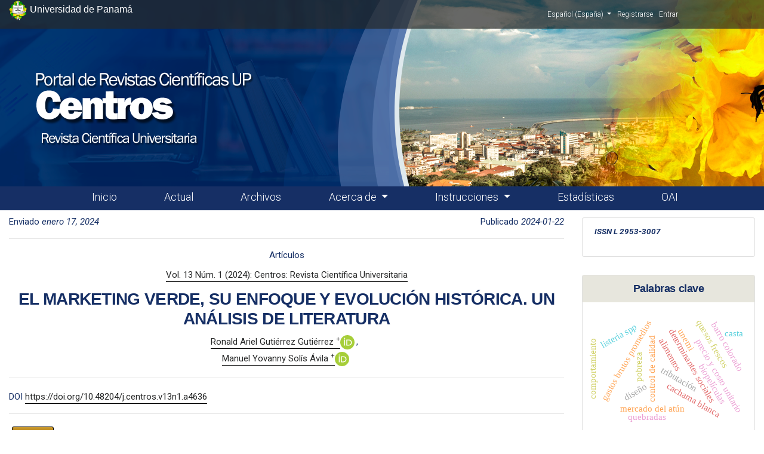

--- FILE ---
content_type: text/html; charset=utf-8
request_url: https://revistas.up.ac.pa/index.php/centros/article/view/4636
body_size: 76380
content:


<!DOCTYPE html>

<html lang="es-ES" xml:lang="es-ES">
<head>
	<meta charset="utf-8">
	<meta name="viewport" content="width=device-width, initial-scale=1.0, viewport-fit=cover">
	<title>
		EL  MARKETING VERDE, SU ENFOQUE Y EVOLUCIÓN HISTÓRICA. UN ANÁLISIS DE LITERATURA
							| Centros: Revista Científica Universitaria
			</title>

	
<link rel="icon" href="https://revistas.up.ac.pa/public/journals/1/favicon_es_ES.jpg">
<meta name="generator" content="Open Journal Systems 3.3.0.11">
<link rel="schema.DC" href="http://purl.org/dc/elements/1.1/" />
<meta name="DC.Creator.PersonalName" content="Ronald Ariel Gutiérrez Gutiérrez "/>
<meta name="DC.Creator.PersonalName" content="Manuel Yovanny Solís Ávila  "/>
<meta name="DC.Date.created" scheme="ISO8601" content="2024-01-22"/>
<meta name="DC.Date.dateSubmitted" scheme="ISO8601" content="2024-01-17"/>
<meta name="DC.Date.issued" scheme="ISO8601" content="2024-01-22"/>
<meta name="DC.Date.modified" scheme="ISO8601" content="2024-01-22"/>
<meta name="DC.Description" xml:lang="en" content="Green marketing (green marketing) is a strategy that aims to apply marketing principles that contribute to the care of the environment and its conservation. The purpose of this research is to examine the approach and historical evolution of green marketing through literature review. For this purpose, Elsevier's Scopus database was accessed, and a query string was written in English to obtain all documents that contain the word green marketing, whether in the title, abstract or keywords. The type of documents selected were original scientific articles in the final publication stage within the sources indexed in the Scopus database during the period from 1992 to 2022. The Bibliometrix program was used for data analysis. The results show a number of 1119 articles, a growing increase from 2019 to 2022, with 100; 114; 120 and 149 publications respectively, an annual growth in publications of (18.15%), the highest result of citations per article was the year 1999 with an average value of 305.67 citations. In a cloud of words, those with the most co-occurrences in the documents were identified, among them are: marketing (272); commerce (79) green marketing (79); sustainable development (78); consumption behavior (74). It is concluded that green marketing since its inception has had the purpose of raising awareness among humanity about the conservation and care of the environment."/>
<meta name="DC.Description" xml:lang="es" content="El marketing verde (green marketing) es una estrategia que tiene como finalidad aplicar principios de mercadotecnia que contribuyan al cuidado del medio ambiente y su conservación. El propósito de esta investigación es examinar el enfoque y la evolución histórica del marketing verde a través de la revisión de la literatura. Para este fin se accedió a la base de datos de Scopus de Elsevier y se escribió una cadena de consulta en inglés que permitiera obtener todos los documentos que contengan la palabra green marketing, ya sea en el título, resumen o palabras clave. El tipo de documentos seleccionados fue artículos científicos originales en etapa de publicación final dentro de las fuentes indexadas a la base de datos Scopus durante el periodo de 1992 a 2022. Se utilizó el programa Bibliometrix para el análisis de datos. Los resultados muestran una cantidad de 1119 artículos, un aumento creciente del año 2019 al 2022, con 100; 114; 120 y 149 publicaciones respectivamente, un crecimiento anual en las publicaciones de (18.15%), el resultado más alto de citaciones por artículo fue el año de 1999 con un valor promedio de 305.67 citas. En una nube de palabras, se identificaron las que tienen más co-ocurrencias en los documentos, entre ellas están: marketing (272);commerce (79) green marketing (79); sustainable development (78);consumption behavior (74). Se concluye que el marketing verde desde sus inicios ha tenido como propósito crear conciencia en la humanidad sobre la conservación y cuidado del medio ambiente."/>
<meta name="DC.Format" scheme="IMT" content="application/pdf"/>
<meta name="DC.Identifier" content="4636"/>
<meta name="DC.Identifier.pageNumber" content="108-124"/>
<meta name="DC.Identifier.DOI" content="10.48204/j.centros.v13n1.a4636"/>
<meta name="DC.Identifier.URI" content="https://revistas.up.ac.pa/index.php/centros/article/view/4636"/>
<meta name="DC.Language" scheme="ISO639-1" content="es"/>
<meta name="DC.Rights" content="Derechos de autor 2024 Centros: Revista Científica Universitaria"/>
<meta name="DC.Rights" content="http://creativecommons.org/licenses/by-nc-sa/4.0"/>
<meta name="DC.Source" content="Centros: Revista Científica Universitaria"/>
<meta name="DC.Source.ISSN" content="2953-3007"/>
<meta name="DC.Source.Issue" content="1"/>
<meta name="DC.Source.Volume" content="13"/>
<meta name="DC.Source.URI" content="https://revistas.up.ac.pa/index.php/centros"/>
<meta name="DC.Subject" xml:lang="es" content="Marketing verde"/>
<meta name="DC.Subject" xml:lang="es" content="Conciencia ambiental"/>
<meta name="DC.Subject" xml:lang="es" content="Sostenibilidad"/>
<meta name="DC.Subject" xml:lang="es" content="Consumidor verde"/>
<meta name="DC.Subject" xml:lang="es" content="Productos ecológicos"/>
<meta name="DC.Title" content="EL  MARKETING VERDE, SU ENFOQUE Y EVOLUCIÓN HISTÓRICA. UN ANÁLISIS DE LITERATURA"/>
<meta name="DC.Title.Alternative" xml:lang="en" content="Green marketing, its approach and historical evolution. An analysis of literature"/>
<meta name="DC.Type" content="Text.Serial.Journal"/>
<meta name="DC.Type.articleType" content="Artículos"/>
<meta name="gs_meta_revision" content="1.1"/>
<meta name="citation_journal_title" content="Centros: Revista Científica Universitaria"/>
<meta name="citation_journal_abbrev" content="Centros"/>
<meta name="citation_issn" content="2953-3007"/> 
<meta name="citation_author" content="Ronald Ariel Gutiérrez Gutiérrez "/>
<meta name="citation_author_institution" content="Universidad de Panamá Centro Regional Universitario de Azuero Facultad de Administración de Empresas y Contabilidad Panamá "/>
<meta name="citation_author" content="Manuel Yovanny Solís Ávila  "/>
<meta name="citation_author_institution" content="Universidad de Panamá Centro Regional Universitario de Azuero Facultad de Administración de Empresas y Contabilidad Panamá  "/>
<meta name="citation_title" content="EL  MARKETING VERDE, SU ENFOQUE Y EVOLUCIÓN HISTÓRICA. UN ANÁLISIS DE LITERATURA"/>
<meta name="citation_language" content="es"/>
<meta name="citation_date" content="2024/01/22"/>
<meta name="citation_volume" content="13"/>
<meta name="citation_issue" content="1"/>
<meta name="citation_firstpage" content="108"/>
<meta name="citation_lastpage" content="124"/>
<meta name="citation_doi" content="10.48204/j.centros.v13n1.a4636"/>
<meta name="citation_abstract_html_url" content="https://revistas.up.ac.pa/index.php/centros/article/view/4636"/>
<meta name="citation_keywords" xml:lang="es" content="Marketing verde"/>
<meta name="citation_keywords" xml:lang="es" content="Conciencia ambiental"/>
<meta name="citation_keywords" xml:lang="es" content="Sostenibilidad"/>
<meta name="citation_keywords" xml:lang="es" content="Consumidor verde"/>
<meta name="citation_keywords" xml:lang="es" content="Productos ecológicos"/>
<meta name="citation_pdf_url" content="https://revistas.up.ac.pa/index.php/centros/article/download/4636/3764"/>
<meta name="citation_reference" content="Aguilar, A. E. (2017). Marketing verde, una oportunidad para el cambio organizacional. Realidad Y Reflexión (44), 92-106.https://doi.org/10.5377/ryr.v44i0.3567Aria, M., y Cuccurullo, C. (2017). Bibliometrix: una herramienta R para un análisis exhaustivo de mapeo científico. Revista de Informetría, 11(4), 959-975. doi:https://doi.org/10.1016/j.joi.2017.08.007"/>
<meta name="citation_reference" content="Bhat , V. N. (1993). El marketing ecológico comienza con el diseño ecológico. Revista de Marketing Empresarial e Industrial, 8(4), 26-31. https://doi.org/10.1108/08858629310047243"/>
<meta name="citation_reference" content="Benítez, J. B., Koga, M. E., Otero D'Almeida, M. L., Felisia, F. E., Par , C. W., y Área , M. C. (2014). Reciclabilidad del papel de oficina: Respuesta al segundo reciclaje de fibras. O Papel, 75(8), 57-62. https://www.eucalyptus.com.br/artigos/2014_Reciclabilidade+Papeis+Escritorio.pdf"/>
<meta name="citation_reference" content="Berry, D. (1992). Reciclabilidad y selección de materiales de embalaje. JOM, 44, 21-25. https://doi.org/10.1007/BF03223190"/>
<meta name="citation_reference" content="Bordino, J. (10 de junio de 2021). Conciencia ecológica: Qué es y su importancia. Obtenido de Ecología Verde: https://www.ecologiaverde.com/conciencia-ecologica-que-es-y-su-importancia-3414.html"/>
<meta name="citation_reference" content="Chamorro, A. (2001). &quot;El Marketing Ecológico&quot;. 5campus.org, Medio Ambiente. Obtenido de http://www.5campus.org/leccion/ecomarketing&gt;"/>
<meta name="citation_reference" content="Duque Orozco, Y. V., Cardona Acevedo, M., &amp; Rendón Acevedo, J. A. (2013). Responsabilidad Social Empresarial: Teorías, índices, estándares y certificaciones. Cuadernos de Administración, 29(50), 196-206. https://www.redalyc.org/pdf/2250/225029797009.pdf"/>
<meta name="citation_reference" content="Echeverri Cañas, L. M. (2010). Inserción del mecadeo verde en prácticas empresariales en Colombia (Casos de Estudio). Revista Luna Azul(31), 123-138. https://www.redalyc.org/articulo.oa?id=321727233010"/>
<meta name="citation_reference" content="Escobar-Moreno, N. R., Gil Rueda, A., y Restrepo Botero, A. C. (2015). Caracterización preliminar del consumidor verde antioqueño: el caso de los consumidores del Valle de Aburrá. Revista Escuela de Administración de Negocios(78), 92-107. https://www.redalyc.org/articulo.oa?id=20640430007"/>
<meta name="citation_reference" content="Fuente S, M. D., &amp; Muñoz, C. C. (2023). Ventaja competitiva: ¿actividades o recursos? Panorama Socioeconómico(26). https://www.redalyc.org/articulo.oa?id=39902603"/>
<meta name="citation_reference" content="Labiano, L. M., y Garcí¬a Quiroga, E. (2010). Ambiente y conciencia ecológica."/>
<meta name="citation_reference" content="Revista Psicologia Cientifica.com,12(8)."/>
<meta name="citation_reference" content="https://psicologiacientifica.com/ambiente-y-conciencia-ecologica"/>
<meta name="citation_reference" content="McDaniel , S. W., &amp; Rylander, D. H. (1993). Marketing Verde Estratégico. Revista de Marketing de Consumo, 10(3), 4-10. https://doi.org/10.1108/07363769310041929"/>
<meta name="citation_reference" content="Medina-Quintero, J. M., de la Garza Ramos, M. I., &amp; Jiménez Almaguer, K. P. (2011). Competencia Empresarial con el uso de la Información y la Tecnología. Investigación Administrativa(108), 7-17. https://www.redalyc.org/articulo.oa?id=456045339001"/>
<meta name="citation_reference" content="Monteiro, T. A., Giuliani, A. C., Cavazos-Arroyo, J., y Kassouf Pizzinatto, N. (2015). Mezcla del Marketing Verde: Una Perspectiva Teórica. Cuadernos Del CIMBAGE (17),103-126. https://ojs.econ.uba.ar/index.php/CIMBAGE/article/view/792"/>
<meta name="citation_reference" content="Novillo Díaz, L. A., Pérez Espinoza, M. J., y Muñoz, J. C. (2018). Marketing Verde, ¿Tendencia o Moda? Universidad y Sociedad, 10(2), 100-105. https://rus.ucf.edu.cu/index.php/rus"/>
<meta name="citation_reference" content="Nuryakin, N., y Maryati, T. (2022). ¿La innovación verde y la ventaja competitiva verde median el efecto de la orientación del marketing verde en el desempeño del marketing verde de las PYMES? Gestión y Negocios Convincentes, 9(1). https://doi.org/10.1080/23311975.2022.2065948"/>
<meta name="citation_reference" content="Pedreschi Caballero, R. J., y Nieto Lara, O. M. (2021). El marketing digital como estrategia para las Pymes en el distrito de Aguadulce. Revista Científica Guacamaya,6(1),120-139. https://revistas.up.ac.pa/index.php/guacamaya/article/view/2424"/>
<meta name="citation_reference" content="Peattie, K. (1999). Atuendos versus sustancia en la ecologización de la planificación de marketing. Revista de Marketing Estratégico, 7(2), 131-148. https://doi.org/10.1080/096525499346486"/>
<meta name="citation_reference" content="Polonsky , M. J., Rosenberger, P. J., y Ottman, J. (1998). Desarrollar productos ecológicos: aprender de las partes interesadas. Revista Asia Pacífico de Marketing y Logística, 10(1), 22-43.https://doi.org/10.1108/13555859810764454"/>
<meta name="citation_reference" content="Straughan, R. D., y Roberts , J. A. (199). Alternativas de segmentación ambiental: una mirada al comportamiento del consumidor verde en el nuevo milenio. Revista de Marketing de Consumo, 16(6), 558-575. https://doi.org/10.1108/07363769910297506"/>
<meta name="citation_reference" content="Uribe Arévalo, A. J. (2023). La responsabilidad del marketing verde. Tendencias, 24(2), 288-306.https://doi.org/10.22267/rtend.232402.236"/>
<meta name="citation_reference" content="Véliz, J., y Carpio Freire, R. (2019). El Marketing Verde. Revista Compendium: Cuadernos de Economía y Administración, 6 (3), 157-162. https://doi.org/10.46677/compendium.v6i3.773"/>
<meta name="citation_reference" content="Villavicencio Rodas, M. F., y Maldonado Ordoñez, J. B. (2022). Marketing verde, una mirada desde el comercio minorista: Caso hipermercados del Ecuador. ECA Sinergia, 13(1), 58-68.https://doi.org/10.33936/eca_sinergia.v13i1.3377"/>
<meta name="citation_reference" content="Zabala G, I., y García, M. (2008). Historia de la Educación Ambiental desde su discusión y análisis en los Congresos Internacionales. Revista de Investigación, 32(63), 201-218.http://ve.scielo.org/scielo.php?script=sci_arttext&amp;pid=S101029142008000100011&amp;lng=es&amp;tlng=es."/>
<!-- Google tag (gtag.js) -->
<script async src="https://www.googletagmanager.com/gtag/js?id=G-WGNNB1HN3K"></script>
<script>
  window.dataLayer = window.dataLayer || [];
  function gtag(){dataLayer.push(arguments);}
  gtag('js', new Date());

  gtag('config', 'G-WGNNB1HN3K');
</script>
	<link rel="stylesheet" href="https://fonts.googleapis.com/css?family=Roboto:300,400,400i,700,700i|Spectral:400,400i,700,700i" type="text/css" /><link rel="stylesheet" href="https://revistas.up.ac.pa/plugins/themes/immersion/resources/dist/app.min.css?v=3.3.0.11" type="text/css" /><link rel="stylesheet" href="https://revistas.up.ac.pa/index.php/centros/$$$call$$$/page/page/css?name=less" type="text/css" /><link rel="stylesheet" href="https://revistas.up.ac.pa/plugins/generic/orcidProfile/css/orcidProfile.css?v=3.3.0.11" type="text/css" /><link rel="stylesheet" href="https://revistas.up.ac.pa/public/journals/1/styleSheet.css?d=2023-05-30+12%3A53%3A49" type="text/css" />
</head><body class="page_article op_view has_site_logo"
      dir="ltr">

<div class="cmp_skip_to_content">
	<a class="sr-only" href="#immersion_content_header">Ir al menú de navegación principal</a>
	<a class="sr-only" href="#immersion_content_main">Ir al contenido principal</a>
	<a class="sr-only" href="#immersion_content_footer">Ir al pie de página del sitio</a>
</div>

<header  class="main-header"
         id="immersion_content_header" style="height: 320px !important; background-image: url('https://revistas.up.ac.pa/public/journals/1/homepageImage_es_ES.png')">

<!--- nuevo encabezado de plantilla ------------------->


<div class="logoContainer">
	<div class="container">
				<div class="row">
					
					<!-- ............................................ -->
					<!-- creacion de columnas para logo y boton admin -->
					<!-- ............................................ -->

					<div class="col-xs-8 ol-lg-7 col-sm-7 col-md-7">
					<a href="https://revistas.up.ac.pa">
						<div class="logoU"> <img src="https://revistas.up.ac.pa/public/site/bannerrevistas/logo-UP1.png" alt=""> <span class="letraU">Universidad de Panamá</span></div></a>
					</div>

			

					<div class="col-xs-4 col-lg-5 col-sm-5 col-md-5">
													<nav class="navbar navbar-expand-lg navbar-light">
								<a class="navbar-brand" href=""></a>
								<button class="navbar-toggler" type="button" data-toggle="collapse" data-target="#main-navbar"
								        aria-controls="main-navbar" aria-expanded="false"
								        aria-label="##plugins.themes.healthSciences.nav.toggle##">
									<span class="navbar-toggler-icon"></span>
								</button>

								<div class="collapse navbar-collapse justify-content-md-center" id="main-navbar">
									
					
																		<ul id="languageSmallNav" class="language-toggle nav">
	<li class="nav-item dropdown">
		<a class=" dropdown-toggle" id="languageToggleMenulanguageSmallNav" data-toggle="dropdown" aria-haspopup="true" aria-expanded="false">
			<span class="sr-only">Cambiar el idioma. El actual es:</span>
			Español (España)
		</a>

		<ul class="dropdown-menu dropdown-menu-left" aria-labelledby="languageToggleMenulanguageSmallNav">
																			<li class="dropdown-item">
						<a class="nav-link" href="https://revistas.up.ac.pa/index.php/centros/user/setLocale/en_US?source=%2Findex.php%2Fcentros%2Farticle%2Fview%2F4636">
							English
						</a>
					</li>
									</ul>
	</li>
</ul>
										<ul id="primaryNav-userNav" class="navbar-nav pkp_nav_list">
					
																	<li class="nav-item nmi_type_user_register nav-item">
					<a class=""
					   href="https://revistas.up.ac.pa/index.php/centros/user/register">
						Registrarse
					</a>
									</li>
								
																	<li class="nav-item nmi_type_user_login nav-item">
					<a class=""
					   href="https://revistas.up.ac.pa/index.php/centros/login">
						Entrar
					</a>
									</li>
													</ul>

									

										


						         </div>
							</nav>

					
					</div>
					
				</div><!-- .row -->
	</div><!-- .container-fluid -->
	</div><!-- logocontainer -->

<!-- fin de encabezado de plantilla ------------------->




	<div class="container-fluid">
	

					<div class="main-header__title">
		
		
					<a href="			https://revistas.up.ac.pa/index.php/centros/index
		" class="is_img">
				<img src="https://revistas.up.ac.pa/public/journals/1/pageHeaderLogoImage_es_ES.png" width="633" height="207" alt="##common.pageHeaderLogo.altText##" />
			</a>
		
					</div>
		
						
						<nav class="navbar navbar-expand-sm main-header__nav">
				<button class="navbar-toggler mx-auto hamburger" data-target="#main-menu" data-toggle="collapse"
				        type="button"
				        aria-label="Menu" aria-controls="navigation">
					<span class="hamburger__wrapper">
		                <span class="hamburger__icon"></span>
		            </span>
				</button>
				<h2 class="sr-only">Menú principal</h2>
				<div class="collapse navbar-collapse" id="main-menu">
										<ul id="navigationPrimary" class="pkp_navigation_primary pkp_nav_list navbar-nav mx-auto">
					
																	<li class=" nmi_type_remote_url nav-item">
					<a class="main-header__nav-link"
					   href="https://revistas.up.ac.pa">
						Inicio
					</a>
									</li>
								
																	<li class=" nmi_type_current nav-item">
					<a class="main-header__nav-link"
					   href="https://revistas.up.ac.pa/index.php/centros/issue/current">
						Actual
					</a>
									</li>
								
																	<li class=" nmi_type_archives nav-item">
					<a class="main-header__nav-link"
					   href="https://revistas.up.ac.pa/index.php/centros/issue/archive">
						Archivos
					</a>
									</li>
															
																	<li class=" nmi_type_about nav-item dropdown">
					<a class="main-header__nav-link dropdown-toggle"
					   href="https://revistas.up.ac.pa/index.php/centros/about" role="button" id="dropdownMenuLink" data-toggle="dropdown" aria-haspopup="true" aria-expanded="false">
						Acerca de
					</a>
											<ul class="dropdown-menu">
																								<li class=" dropdown-item">
										<a class="nav-link"
										   href="https://revistas.up.ac.pa/index.php/centros/about">
											Descripción de la revista
										</a>
									</li>
																																<li class=" dropdown-item">
										<a class="nav-link"
										   href="https://revistas.up.ac.pa/index.php/centros/about/editorialTeam">
											Equipo editorial
										</a>
									</li>
																																<li class=" dropdown-item">
										<a class="nav-link"
										   href="https://revistas.up.ac.pa/index.php/centros/politicas_accesoa_centros">
											Políticas de acceso abierto
										</a>
									</li>
																																<li class=" dropdown-item">
										<a class="nav-link"
										   href="https://revistas.up.ac.pa/index.php/centros/accesoyreuso">
											Políticas de acceso y reuso
										</a>
									</li>
																																<li class=" dropdown-item">
										<a class="nav-link"
										   href="https://revistas.up.ac.pa/index.php/centros/about/contact">
											Contacto
										</a>
									</li>
																					</ul>
									</li>
								
																	<li class=" nmi_type_about nav-item dropdown">
					<a class="main-header__nav-link dropdown-toggle"
					   href="https://revistas.up.ac.pa/index.php/centros/about" role="button" id="dropdownMenuLink" data-toggle="dropdown" aria-haspopup="true" aria-expanded="false">
						Instrucciones
					</a>
											<ul class="dropdown-menu">
																								<li class=" dropdown-item">
										<a class="nav-link"
										   href="https://revistas.up.ac.pa/index.php/centros/instruccion_autores_centros">
											Instrucciones para los autores
										</a>
									</li>
																																<li class=" dropdown-item">
										<a class="nav-link"
										   href="https://revistas.up.ac.pa/index.php/centros/arbitraje_centros">
											Sistema de Arbitraje
										</a>
									</li>
																																<li class=" dropdown-item">
										<a class="nav-link"
										   href="https://revistas.up.ac.pa/index.php/centros/codigos_etica_centros">
											Adopción de códigos de ética
										</a>
									</li>
																																<li class=" dropdown-item">
										<a class="nav-link"
										   href="https://revistas.up.ac.pa/index.php/centros/plagio_centros">
											Detección de plagio
										</a>
									</li>
																					</ul>
									</li>
								
																	<li class=" nmi_type_custom nav-item">
					<a class="main-header__nav-link"
					   href="https://revistas.up.ac.pa/index.php/centros/estadisticas">
						Estadísticas
					</a>
									</li>
								
																	<li class=" nmi_type_custom nav-item">
					<a class="main-header__nav-link"
					   href="https://revistas.up.ac.pa/index.php/centros/p_oai">
						OAI
					</a>
									</li>
						</ul>

			
					
				</div>
			</nav>
			

			

	




	</div> </header>

<main class="container" id="immersion_content_main">
	<div class="row">

				<link rel="stylesheet" href="https://cdnjs.cloudflare.com/ajax/libs/font-awesome/6.4.0/css/all.min.css"
	integrity="sha512-iecdLmaskl7CVkqkXNQ/ZH/XLlvWZOJyj7Yy7tcenmpD1ypASozpmT/E0iPtmFIB46ZmdtAc9eNBvH0H/ZpiBw=="
	crossorigin="anonymous" referrerpolicy="no-referrer" />
<section class="col-12 col-md-9 article-page">

	<div class="clearfix ">
		<div class="left-text">				<span class="article-page__meta">
					Enviado
				</span>
				<i class="article-page__meta">
					enero 17, 2024
				</i>
					</div>
		<div class="right-text">
		
					<span class="article-page__meta">
				Publicado
			</span>
			<i class="article-page__meta">
													2024-01-22
												</i>
							</div>
	</div>
	<hr>
	<header class="article-page__header">
		<center>
						
							<p class="article-page__meta">Artículos</p>
			
			<p class="article-page__meta">
				<a
					href="https://revistas.up.ac.pa/index.php/centros/issue/view/495">Vol. 13 Núm. 1 (2024): Centros: Revista Científica Universitaria</a>
			</p>

			<h3 class="article-page__title">
				<span>EL  MARKETING VERDE, SU ENFOQUE Y EVOLUCIÓN HISTÓRICA. UN ANÁLISIS DE LITERATURA</span>
			</h3>

										<div class="article-page__meta">
					<ul class="authors-string" style="flex-direction: column;">
													<li class="authors-string__item"><a class="author-string__href" href="#author-1"><span>Ronald Ariel Gutiérrez Gutiérrez </span><sup class="author-symbol author-plus">&plus;</sup><sup class="author-symbol author-minus hidden">&minus;</sup></a><a class="orcidImage img-wrapper" href="https://orcid.org/0000-0001-6679-8412"><svg class="orcid_icon" viewBox="0 0 256 256" aria-hidden="true">
	<style type="text/css">
		.st0{fill:#A6CE39;}
		.st1{fill:#FFFFFF;}
	</style>
	<path class="st0" d="M256,128c0,70.7-57.3,128-128,128C57.3,256,0,198.7,0,128C0,57.3,57.3,0,128,0C198.7,0,256,57.3,256,128z"/>
	<g>
		<path class="st1" d="M86.3,186.2H70.9V79.1h15.4v48.4V186.2z"/>
		<path class="st1" d="M108.9,79.1h41.6c39.6,0,57,28.3,57,53.6c0,27.5-21.5,53.6-56.8,53.6h-41.8V79.1z M124.3,172.4h24.5
			c34.9,0,42.9-26.5,42.9-39.7c0-21.5-13.7-39.7-43.7-39.7h-23.7V172.4z"/>
		<path class="st1" d="M88.7,56.8c0,5.5-4.5,10.1-10.1,10.1c-5.6,0-10.1-4.6-10.1-10.1c0-5.6,4.5-10.1,10.1-10.1
			C84.2,46.7,88.7,51.3,88.7,56.8z"/>
	</g>
</svg></a></li>
													<li class="authors-string__item"><a class="author-string__href" href="#author-2"><span>Manuel Yovanny Solís Ávila  </span><sup class="author-symbol author-plus">&plus;</sup><sup class="author-symbol author-minus hidden">&minus;</sup></a><a class="orcidImage img-wrapper" href="https://orcid.org/0009-0009-3438-8895"><svg class="orcid_icon" viewBox="0 0 256 256" aria-hidden="true">
	<style type="text/css">
		.st0{fill:#A6CE39;}
		.st1{fill:#FFFFFF;}
	</style>
	<path class="st0" d="M256,128c0,70.7-57.3,128-128,128C57.3,256,0,198.7,0,128C0,57.3,57.3,0,128,0C198.7,0,256,57.3,256,128z"/>
	<g>
		<path class="st1" d="M86.3,186.2H70.9V79.1h15.4v48.4V186.2z"/>
		<path class="st1" d="M108.9,79.1h41.6c39.6,0,57,28.3,57,53.6c0,27.5-21.5,53.6-56.8,53.6h-41.8V79.1z M124.3,172.4h24.5
			c34.9,0,42.9-26.5,42.9-39.7c0-21.5-13.7-39.7-43.7-39.7h-23.7V172.4z"/>
		<path class="st1" d="M88.7,56.8c0,5.5-4.5,10.1-10.1,10.1c-5.6,0-10.1-4.6-10.1-10.1c0-5.6,4.5-10.1,10.1-10.1
			C84.2,46.7,88.7,51.3,88.7,56.8z"/>
	</g>
</svg></a></li>
											</ul>
				</div>
																<div class="article-page__meta">
					<div class="article-details__authors">
													<div class="article-details__author hidden" id="author-1">
																	<div class="article-details__author-affiliation">
										Universidad de Panamá Centro Regional Universitario de Azuero Facultad de Administración de Empresas y Contabilidad Panamá 
																			</div>
																									<div class="article-details__author-orcid">
										<a href="https://orcid.org/0000-0001-6679-8412" target="_blank">
											<svg class="orcid_icon" viewBox="0 0 256 256" aria-hidden="true">
	<style type="text/css">
		.st0{fill:#A6CE39;}
		.st1{fill:#FFFFFF;}
	</style>
	<path class="st0" d="M256,128c0,70.7-57.3,128-128,128C57.3,256,0,198.7,0,128C0,57.3,57.3,0,128,0C198.7,0,256,57.3,256,128z"/>
	<g>
		<path class="st1" d="M86.3,186.2H70.9V79.1h15.4v48.4V186.2z"/>
		<path class="st1" d="M108.9,79.1h41.6c39.6,0,57,28.3,57,53.6c0,27.5-21.5,53.6-56.8,53.6h-41.8V79.1z M124.3,172.4h24.5
			c34.9,0,42.9-26.5,42.9-39.7c0-21.5-13.7-39.7-43.7-39.7h-23.7V172.4z"/>
		<path class="st1" d="M88.7,56.8c0,5.5-4.5,10.1-10.1,10.1c-5.6,0-10.1-4.6-10.1-10.1c0-5.6,4.5-10.1,10.1-10.1
			C84.2,46.7,88.7,51.3,88.7,56.8z"/>
	</g>
</svg>
											https://orcid.org/0000-0001-6679-8412
										</a>
									</div>
																							</div>
													<div class="article-details__author hidden" id="author-2">
																	<div class="article-details__author-affiliation">
										Universidad de Panamá Centro Regional Universitario de Azuero Facultad de Administración de Empresas y Contabilidad Panamá  
																			</div>
																									<div class="article-details__author-orcid">
										<a href="https://orcid.org/0009-0009-3438-8895" target="_blank">
											<svg class="orcid_icon" viewBox="0 0 256 256" aria-hidden="true">
	<style type="text/css">
		.st0{fill:#A6CE39;}
		.st1{fill:#FFFFFF;}
	</style>
	<path class="st0" d="M256,128c0,70.7-57.3,128-128,128C57.3,256,0,198.7,0,128C0,57.3,57.3,0,128,0C198.7,0,256,57.3,256,128z"/>
	<g>
		<path class="st1" d="M86.3,186.2H70.9V79.1h15.4v48.4V186.2z"/>
		<path class="st1" d="M108.9,79.1h41.6c39.6,0,57,28.3,57,53.6c0,27.5-21.5,53.6-56.8,53.6h-41.8V79.1z M124.3,172.4h24.5
			c34.9,0,42.9-26.5,42.9-39.7c0-21.5-13.7-39.7-43.7-39.7h-23.7V172.4z"/>
		<path class="st1" d="M88.7,56.8c0,5.5-4.5,10.1-10.1,10.1c-5.6,0-10.1-4.6-10.1-10.1c0-5.6,4.5-10.1,10.1-10.1
			C84.2,46.7,88.7,51.3,88.7,56.8z"/>
	</g>
</svg>
											https://orcid.org/0009-0009-3438-8895
										</a>
									</div>
																							</div>
											</div>
				</div>
					</center>
	</header>
	<hr>
												<span class="article-page__meta">
				DOI
			</span>
			<span class="article-page__meta">
									<a id="pub-id::doi" href="https://doi.org/10.48204/j.centros.v13n1.a4636" >
						https://doi.org/10.48204/j.centros.v13n1.a4636
					</a>
							</span>
						<hr>
					<div class="article-page__galleys">
							<ul class="list-galleys primary-galleys">
											<li style="padding: 5px;">
							
	
							

<a class="btn btn-primary col-md-12 pdf" href="https://revistas.up.ac.pa/index.php/centros/article/view/4636/3764">

		
	PDF

	</a>
						</li>
									</ul>
						
					</div>
	
	<div class="article-page__meta">

		<dl>


		

		</dl>
	</div><!-- .article-page__meta-->



		<div class="articleView-data row">
				<div class="left-article-block  col-sm-5  col-xl-4 mt-0">

										<h2 class="sr-only">Imagen de portada</h2>
				<figure>
											<a href="https://revistas.up.ac.pa/index.php/centros/issue/view/495">
							<img class="img-fluid" src="https://revistas.up.ac.pa/public/journals/1/cover_issue_495_es_ES.jpg"
								alt="">
						</a>
									</figure>
			
																
			<div class="badge-citations mb-3 mb-md-4 card p-3 text-center" id="article-doi-badge-citations">
																									<div class="item doi">
							<div class="label">
								Citas
							</div>
							<div class="sub_item">
								<div class="label">
									DOI: 10.48204/j.centros.v13n1.a4636
								</div>
							</div>
							<br>
							<div class="sub_item">
								<div class="label">
																			Publicado:
										2024-01-22
																	</div>
							</div>
							<div class="value">
								<span class="__dimensions_badge_embed__ text-center" data-doi="10.48204/j.centros.v13n1.a4636" data-legend="hover-top"
									data-style="large_circle"></span>
								<script async src="https://badge.dimensions.ai/badge.js" charset="utf-8"></script>
							</div>
						</div>

												</div>



						
										<div class="badge-citations mb-3 mb-md-4 card p-3 text-center">
					<h2>
						Cómo citar
					</h2>
					<div class="citation_format_value">
						<div id="citationOutput" role="region" aria-live="polite">
							<div class="csl-bib-body">
  <div class="csl-entry">Gutiérrez Gutiérrez , R. A., &#38; Solís Ávila , M. Y. (2024). EL MARKETING VERDE, SU ENFOQUE Y EVOLUCIÓN HISTÓRICA. UN ANÁLISIS DE LITERATURA. <i>Centros: Revista Científica Universitaria</i>, <i>13</i>(1), 108–124. https://doi.org/10.48204/j.centros.v13n1.a4636</div>
</div>
						</div>
						<div class="citation_formats dropdown">
							<a class="btn btn-secondary" id="dropdownMenuButton" data-toggle="dropdown" aria-haspopup="true"
								aria-expanded="false">
								Más formatos de cita
							</a>
							<div class="dropdown-menu" aria-labelledby="dropdownMenuButton" id="dropdown-cit">
																	<a class="dropdown-cite-link dropdown-item" aria-controls="citationOutput"
										href="https://revistas.up.ac.pa/index.php/centros/citationstylelanguage/get/acm-sig-proceedings?submissionId=4636&amp;publicationId=4228"
										data-load-citation
										data-json-href="https://revistas.up.ac.pa/index.php/centros/citationstylelanguage/get/acm-sig-proceedings?submissionId=4636&amp;publicationId=4228&amp;return=json">
										ACM
									</a>
																	<a class="dropdown-cite-link dropdown-item" aria-controls="citationOutput"
										href="https://revistas.up.ac.pa/index.php/centros/citationstylelanguage/get/acs-nano?submissionId=4636&amp;publicationId=4228"
										data-load-citation
										data-json-href="https://revistas.up.ac.pa/index.php/centros/citationstylelanguage/get/acs-nano?submissionId=4636&amp;publicationId=4228&amp;return=json">
										ACS
									</a>
																	<a class="dropdown-cite-link dropdown-item" aria-controls="citationOutput"
										href="https://revistas.up.ac.pa/index.php/centros/citationstylelanguage/get/apa?submissionId=4636&amp;publicationId=4228"
										data-load-citation
										data-json-href="https://revistas.up.ac.pa/index.php/centros/citationstylelanguage/get/apa?submissionId=4636&amp;publicationId=4228&amp;return=json">
										APA
									</a>
																	<a class="dropdown-cite-link dropdown-item" aria-controls="citationOutput"
										href="https://revistas.up.ac.pa/index.php/centros/citationstylelanguage/get/associacao-brasileira-de-normas-tecnicas?submissionId=4636&amp;publicationId=4228"
										data-load-citation
										data-json-href="https://revistas.up.ac.pa/index.php/centros/citationstylelanguage/get/associacao-brasileira-de-normas-tecnicas?submissionId=4636&amp;publicationId=4228&amp;return=json">
										ABNT
									</a>
																	<a class="dropdown-cite-link dropdown-item" aria-controls="citationOutput"
										href="https://revistas.up.ac.pa/index.php/centros/citationstylelanguage/get/chicago-author-date?submissionId=4636&amp;publicationId=4228"
										data-load-citation
										data-json-href="https://revistas.up.ac.pa/index.php/centros/citationstylelanguage/get/chicago-author-date?submissionId=4636&amp;publicationId=4228&amp;return=json">
										Chicago
									</a>
																	<a class="dropdown-cite-link dropdown-item" aria-controls="citationOutput"
										href="https://revistas.up.ac.pa/index.php/centros/citationstylelanguage/get/harvard-cite-them-right?submissionId=4636&amp;publicationId=4228"
										data-load-citation
										data-json-href="https://revistas.up.ac.pa/index.php/centros/citationstylelanguage/get/harvard-cite-them-right?submissionId=4636&amp;publicationId=4228&amp;return=json">
										Harvard
									</a>
																	<a class="dropdown-cite-link dropdown-item" aria-controls="citationOutput"
										href="https://revistas.up.ac.pa/index.php/centros/citationstylelanguage/get/ieee?submissionId=4636&amp;publicationId=4228"
										data-load-citation
										data-json-href="https://revistas.up.ac.pa/index.php/centros/citationstylelanguage/get/ieee?submissionId=4636&amp;publicationId=4228&amp;return=json">
										IEEE
									</a>
																	<a class="dropdown-cite-link dropdown-item" aria-controls="citationOutput"
										href="https://revistas.up.ac.pa/index.php/centros/citationstylelanguage/get/modern-language-association?submissionId=4636&amp;publicationId=4228"
										data-load-citation
										data-json-href="https://revistas.up.ac.pa/index.php/centros/citationstylelanguage/get/modern-language-association?submissionId=4636&amp;publicationId=4228&amp;return=json">
										MLA
									</a>
																	<a class="dropdown-cite-link dropdown-item" aria-controls="citationOutput"
										href="https://revistas.up.ac.pa/index.php/centros/citationstylelanguage/get/turabian-fullnote-bibliography?submissionId=4636&amp;publicationId=4228"
										data-load-citation
										data-json-href="https://revistas.up.ac.pa/index.php/centros/citationstylelanguage/get/turabian-fullnote-bibliography?submissionId=4636&amp;publicationId=4228&amp;return=json">
										Turabian
									</a>
																	<a class="dropdown-cite-link dropdown-item" aria-controls="citationOutput"
										href="https://revistas.up.ac.pa/index.php/centros/citationstylelanguage/get/vancouver?submissionId=4636&amp;publicationId=4228"
										data-load-citation
										data-json-href="https://revistas.up.ac.pa/index.php/centros/citationstylelanguage/get/vancouver?submissionId=4636&amp;publicationId=4228&amp;return=json">
										Vancouver
									</a>
																									<div class="dropdown-divider"></div>
									<h3 class="download-cite">
										Descargar cita
									</h3>
																			<a class="dropdown-cite-link dropdown-item"
											href="https://revistas.up.ac.pa/index.php/centros/citationstylelanguage/download/ris?submissionId=4636&amp;publicationId=4228">
											Endnote/Zotero/Mendeley (RIS)
										</a>
																			<a class="dropdown-cite-link dropdown-item"
											href="https://revistas.up.ac.pa/index.php/centros/citationstylelanguage/download/bibtex?submissionId=4636&amp;publicationId=4228">
											BibTeX
										</a>
																								</div>
						</div>
					</div>
				</div>
			
																		
							<div class="copyright-info">
																										<p>Derechos de autor 2024 Centros: Revista Científica Universitaria
								</p>
														<a rel="license" href="https://creativecommons.org/licenses/by-nc-sa/4.0/"><img alt="Creative Commons License" src="//i.creativecommons.org/l/by-nc-sa/4.0/88x31.png" /></a><p>Esta obra está bajo una licencia internacional <a rel="license" href="https://creativecommons.org/licenses/by-nc-sa/4.0/">Creative Commons Atribución-NoComercial-CompartirIgual 4.0</a>.</p>
											
														</div>
			

		</div>
						<div class=" col-sm-7  col-xl-8 col-lg-8">

										<div class="tittle_abstract">
					<h3 class="label">Resumen</h3>
				</div>
				<div style="text-align: justify;"><p>El marketing verde (<em>green marketing)</em> es una estrategia que tiene como finalidad aplicar principios de mercadotecnia que contribuyan al cuidado del medio ambiente y su conservación. El propósito de esta investigación es examinar el enfoque y la evolución histórica del marketing verde a través de la revisión de la literatura. Para este fin se accedió a la base de datos de Scopus de Elsevier y se escribió una cadena de consulta en inglés que permitiera obtener todos los documentos que contengan la palabra <em>green marketing</em>, ya sea en el título, resumen o palabras clave. El tipo de documentos seleccionados fue artículos científicos originales en etapa de publicación final dentro de las fuentes indexadas a la base de datos Scopus durante el periodo de 1992 a 2022. Se utilizó el programa Bibliometrix para el análisis de datos. Los resultados muestran una cantidad de 1119 artículos, un aumento creciente del año 2019 al 2022, con 100; 114; 120 y 149 publicaciones respectivamente, un crecimiento anual en las publicaciones de (18.15%), el resultado más alto de citaciones por artículo fue el año de 1999 con un valor promedio de 305.67 citas. En una nube de palabras, se identificaron las que tienen más co-ocurrencias en los documentos, entre ellas están: <em>marketing </em>(272);<em>commerce</em> (79) <em>green marketing</em> (79); <em>sustainable development </em>(78);<em>consumption behavior</em> (74). Se concluye que el marketing verde desde sus inicios ha tenido como propósito crear conciencia en la humanidad sobre la conservación y cuidado del medio ambiente.</p></div>

			


						<div class="item downloads_chart">
	<h3 class="label">
		Descargas
	</h3>
	<div class="value">
		<canvas class="usageStatsGraph" data-object-type="Submission" data-object-id="4636"></canvas>
		<div class="usageStatsUnavailable" data-object-type="Submission" data-object-id="4636">
			Los datos de descargas todavía no están disponibles.
		</div>
	</div>
</div>

			
		</div>
						<div class="col-md-12" id="article-nav">
			<div>
				<nav class="article-menu nav nav-tabs" id="myTab" role="tablist">
					<a class="nav-item nav-link" id="nav-article-tab" data-toggle="tab" href="#nav-article" role="tab"
						aria-controls="nav-article" aria-selected="false">
						<i class="fas fa-sticky-note fa-lg"></i>
						<span class="tab-title">
							Artículo
						</span>
					</a>
					<a class="nav-item nav-link active show" id="nav-keywords-tab" data-toggle="tab"
						href="#nav-keywords" role="tab" aria-controls="nav-keywords" aria-selected="true">
						<i class="fa-solid fa-key"></i>
						<span class="tab-title">
							<message key="plugins.gregg.keywords">Palabras clave</message>
						</span>
					</a>
					<a class="nav-item nav-link" id="nav-profile-tab" data-toggle="tab" href="#nav-references"
						role="tab" aria-controls="nav-references" aria-selected="false">
						<i class="fas fa-quote-left fa-lg"></i>
						<span class="tab-title">
							Citas
						</span>
					</a>
					<a class="nav-item nav-link" id="usage-statistics" data-toggle="tab" href="#nav-statistics"
						role="tab" aria-controls="nav-statics" aria-selected="false">
						<i class="fas fa-chart-bar fa-lg"></i>
						<span class="tab-title">
							Estadísticas
						</span>
					</a>
					<a class="nav-item nav-link" id="nav-download-tab" data-toggle="tab" href="#nav-download" role="tab"
						aria-controls="nav-download" aria-selected="false">
						<i class="fas fa-download fa-lg"></i>
						<span class="tab-title">
							Descargar
						</span>
					</a>
					<a class="nav-item nav-link" id="nav-details-tab" data-toggle="tab" href="#nav-details" role="tab"
						aria-controls="nav-details" aria-selected="false">
						<i class="fas fa-info-circle fa-lg"></i>
						<span class="tab-title">
							Detalles
						</span>
					</a>
				</nav>
				<div class="tab-content" id="nav-tabContent">
					<div class="tab-pane fade" id="nav-references" role="tabpanel" aria-labelledby="nav-references-tab">
						<div class="references">
							<div class="value">
																																	<h3 class="label">
										Citas
									</h3>
																			<ol class="references">
																							<li>Aguilar, A. E. (2017). Marketing verde, una oportunidad para el cambio organizacional. Realidad Y Reflexión (44), 92-106.<a href="https://doi.org/10.5377/ryr.v44i0.3567Aria">https://doi.org/10.5377/ryr.v44i0.3567Aria</a>, M., y Cuccurullo, C. (2017). Bibliometrix: una herramienta R para un análisis exhaustivo de mapeo científico. Revista de Informetría, 11(4), 959-975. doi:<a href="https://doi.org/10.1016/j.joi.2017.08.007">https://doi.org/10.1016/j.joi.2017.08.007</a>
													
												</li>
																							<li>Bhat , V. N. (1993). El marketing ecológico comienza con el diseño ecológico. Revista de Marketing Empresarial e Industrial, 8(4), 26-31. <a href="https://doi.org/10.1108/08858629310047243">https://doi.org/10.1108/08858629310047243</a>
													
												</li>
																							<li>Benítez, J. B., Koga, M. E., Otero D'Almeida, M. L., Felisia, F. E., Par , C. W., y Área , M. C. (2014). Reciclabilidad del papel de oficina: Respuesta al segundo reciclaje de fibras. O Papel, 75(8), 57-62. <a href="https://www.eucalyptus.com.br/artigos/2014_Reciclabilidade+Papeis+Escritorio.pdf">https://www.eucalyptus.com.br/artigos/2014_Reciclabilidade+Papeis+Escritorio.pdf</a>
													
												</li>
																							<li>Berry, D. (1992). Reciclabilidad y selección de materiales de embalaje. JOM, 44, 21-25. <a href="https://doi.org/10.1007/BF03223190">https://doi.org/10.1007/BF03223190</a>
													
												</li>
																							<li>Bordino, J. (10 de junio de 2021). Conciencia ecológica: Qué es y su importancia. Obtenido de Ecología Verde: <a href="https://www.ecologiaverde.com/conciencia-ecologica-que-es-y-su-importancia-3414.html">https://www.ecologiaverde.com/conciencia-ecologica-que-es-y-su-importancia-3414.html</a>
													
												</li>
																							<li>Chamorro, A. (2001). "El Marketing Ecológico". 5campus.org, Medio Ambiente. Obtenido de <a href="http://www.5campus.org/leccion/ecomarketing">http://www.5campus.org/leccion/ecomarketing</a>&gt;
													
												</li>
																							<li>Duque Orozco, Y. V., Cardona Acevedo, M., &amp; Rendón Acevedo, J. A. (2013). Responsabilidad Social Empresarial: Teorías, índices, estándares y certificaciones. Cuadernos de Administración, 29(50), 196-206. <a href="https://www.redalyc.org/pdf/2250/225029797009.pdf">https://www.redalyc.org/pdf/2250/225029797009.pdf</a>
													
												</li>
																							<li>Echeverri Cañas, L. M. (2010). Inserción del mecadeo verde en prácticas empresariales en Colombia (Casos de Estudio). Revista Luna Azul(31), 123-138. <a href="https://www.redalyc.org/articulo.oa?id=321727233010">https://www.redalyc.org/articulo.oa?id=321727233010</a>
													
												</li>
																							<li>Escobar-Moreno, N. R., Gil Rueda, A., y Restrepo Botero, A. C. (2015). Caracterización preliminar del consumidor verde antioqueño: el caso de los consumidores del Valle de Aburrá. Revista Escuela de Administración de Negocios(78), 92-107. <a href="https://www.redalyc.org/articulo.oa?id=20640430007">https://www.redalyc.org/articulo.oa?id=20640430007</a>
													
												</li>
																							<li>Fuente S, M. D., &amp; Muñoz, C. C. (2023). Ventaja competitiva: ¿actividades o recursos? Panorama Socioeconómico(26). <a href="https://www.redalyc.org/articulo.oa?id=39902603">https://www.redalyc.org/articulo.oa?id=39902603</a>
													
												</li>
																							<li>Labiano, L. M., y Garcí¬a Quiroga, E. (2010). Ambiente y conciencia ecológica.
													
												</li>
																							<li>Revista Psicologia Cientifica.com,12(8).
													
												</li>
																							<li><a href="https://psicologiacientifica.com/ambiente-y-conciencia-ecologica">https://psicologiacientifica.com/ambiente-y-conciencia-ecologica</a>
													
												</li>
																							<li>McDaniel , S. W., &amp; Rylander, D. H. (1993). Marketing Verde Estratégico. Revista de Marketing de Consumo, 10(3), 4-10. <a href="https://doi.org/10.1108/07363769310041929">https://doi.org/10.1108/07363769310041929</a>
													
												</li>
																							<li>Medina-Quintero, J. M., de la Garza Ramos, M. I., &amp; Jiménez Almaguer, K. P. (2011). Competencia Empresarial con el uso de la Información y la Tecnología. Investigación Administrativa(108), 7-17. <a href="https://www.redalyc.org/articulo.oa?id=456045339001">https://www.redalyc.org/articulo.oa?id=456045339001</a>
													
												</li>
																							<li>Monteiro, T. A., Giuliani, A. C., Cavazos-Arroyo, J., y Kassouf Pizzinatto, N. (2015). Mezcla del Marketing Verde: Una Perspectiva Teórica. Cuadernos Del CIMBAGE (17),103-126. <a href="https://ojs.econ.uba.ar/index.php/CIMBAGE/article/view/792">https://ojs.econ.uba.ar/index.php/CIMBAGE/article/view/792</a>
													
												</li>
																							<li>Novillo Díaz, L. A., Pérez Espinoza, M. J., y Muñoz, J. C. (2018). Marketing Verde, ¿Tendencia o Moda? Universidad y Sociedad, 10(2), 100-105. <a href="https://rus.ucf.edu.cu/index.php/rus">https://rus.ucf.edu.cu/index.php/rus</a>
													
												</li>
																							<li>Nuryakin, N., y Maryati, T. (2022). ¿La innovación verde y la ventaja competitiva verde median el efecto de la orientación del marketing verde en el desempeño del marketing verde de las PYMES? Gestión y Negocios Convincentes, 9(1). <a href="https://doi.org/10.1080/23311975.2022.2065948">https://doi.org/10.1080/23311975.2022.2065948</a>
													
												</li>
																							<li>Pedreschi Caballero, R. J., y Nieto Lara, O. M. (2021). El marketing digital como estrategia para las Pymes en el distrito de Aguadulce. Revista Científica Guacamaya,6(1),120-139. <a href="https://revistas.up.ac.pa/index.php/guacamaya/article/view/2424">https://revistas.up.ac.pa/index.php/guacamaya/article/view/2424</a>
													
												</li>
																							<li>Peattie, K. (1999). Atuendos versus sustancia en la ecologización de la planificación de marketing. Revista de Marketing Estratégico, 7(2), 131-148. <a href="https://doi.org/10.1080/096525499346486">https://doi.org/10.1080/096525499346486</a>
													
												</li>
																							<li>Polonsky , M. J., Rosenberger, P. J., y Ottman, J. (1998). Desarrollar productos ecológicos: aprender de las partes interesadas. Revista Asia Pacífico de Marketing y Logística, 10(1), 22-43.<a href="https://doi.org/10.1108/13555859810764454">https://doi.org/10.1108/13555859810764454</a>
													
												</li>
																							<li>Straughan, R. D., y Roberts , J. A. (199). Alternativas de segmentación ambiental: una mirada al comportamiento del consumidor verde en el nuevo milenio. Revista de Marketing de Consumo, 16(6), 558-575. <a href="https://doi.org/10.1108/07363769910297506">https://doi.org/10.1108/07363769910297506</a>
													
												</li>
																							<li>Uribe Arévalo, A. J. (2023). La responsabilidad del marketing verde. Tendencias, 24(2), 288-306.<a href="https://doi.org/10.22267/rtend.232402.236">https://doi.org/10.22267/rtend.232402.236</a>
													
												</li>
																							<li>Véliz, J., y Carpio Freire, R. (2019). El Marketing Verde. Revista Compendium: Cuadernos de Economía y Administración, 6 (3), 157-162. <a href="https://doi.org/10.46677/compendium.v6i3.773">https://doi.org/10.46677/compendium.v6i3.773</a>
													
												</li>
																							<li>Villavicencio Rodas, M. F., y Maldonado Ordoñez, J. B. (2022). Marketing verde, una mirada desde el comercio minorista: Caso hipermercados del Ecuador. ECA Sinergia, 13(1), 58-68.<a href="https://doi.org/10.33936/eca_sinergia.v13i1.3377">https://doi.org/10.33936/eca_sinergia.v13i1.3377</a>
													
												</li>
																							<li>Zabala G, I., y García, M. (2008). Historia de la Educación Ambiental desde su discusión y análisis en los Congresos Internacionales. Revista de Investigación, 32(63), 201-218.<a href="http://ve.scielo.org/scielo.php?script=sci_arttext&amp;pid=S101029142008000100011&amp;lng=es&amp;tlng=es">http://ve.scielo.org/scielo.php?script=sci_arttext&amp;pid=S101029142008000100011&amp;lng=es&amp;tlng=es</a>.
													
												</li>
																					</ol>
																								</div>
						</div>
					</div>
					<div class="tab-pane fade active show" id="nav-keywords" role="tabpanel"
						aria-labelledby="nav-keywords-tab">
																			<h2 class="article-side__title">Palabras clave</h2>
							<ul>
																	<li><a href="https://revistas.up.ac.pa/index.php/centros/search/search?query=Marketing verde" class="keyword-item-link"
											target="_blank">Marketing verde</a>
										<a href="https://scholar.google.com/scholar?hl=es&as_sdt=0%2C5&q=Marketing verde"
											target="_blank">

											<img src="https://revistas.up.ac.pa/public/site/bannerrevistas/google-scholar.png"
												class="img-fluid" style="height: 20px;" height="20">
										</a>
										<a href="https://www.redalyc.org/busquedaArticuloFiltros.oa?q=Marketing verde"
											target="_blank">

											<img src="https://revistas.up.ac.pa/public/site/bannerrevistas/redalyc.png" class="img-fluid"
												style="height: 20px;" height="20">
										</a>

										<a href="https://search.scielo.org/?lang=es&count=15&q=Marketing verde"
											target="_blank">

											<img src="https://revistas.up.ac.pa/public/site/bannerrevistas/scielo.png" class="img-fluid"
												style="height: 20px;" height="20">
										</a>

									</li>
																	<li><a href="https://revistas.up.ac.pa/index.php/centros/search/search?query=Conciencia ambiental" class="keyword-item-link"
											target="_blank">Conciencia ambiental</a>
										<a href="https://scholar.google.com/scholar?hl=es&as_sdt=0%2C5&q=Conciencia ambiental"
											target="_blank">

											<img src="https://revistas.up.ac.pa/public/site/bannerrevistas/google-scholar.png"
												class="img-fluid" style="height: 20px;" height="20">
										</a>
										<a href="https://www.redalyc.org/busquedaArticuloFiltros.oa?q=Conciencia ambiental"
											target="_blank">

											<img src="https://revistas.up.ac.pa/public/site/bannerrevistas/redalyc.png" class="img-fluid"
												style="height: 20px;" height="20">
										</a>

										<a href="https://search.scielo.org/?lang=es&count=15&q=Conciencia ambiental"
											target="_blank">

											<img src="https://revistas.up.ac.pa/public/site/bannerrevistas/scielo.png" class="img-fluid"
												style="height: 20px;" height="20">
										</a>

									</li>
																	<li><a href="https://revistas.up.ac.pa/index.php/centros/search/search?query=Sostenibilidad" class="keyword-item-link"
											target="_blank">Sostenibilidad</a>
										<a href="https://scholar.google.com/scholar?hl=es&as_sdt=0%2C5&q=Sostenibilidad"
											target="_blank">

											<img src="https://revistas.up.ac.pa/public/site/bannerrevistas/google-scholar.png"
												class="img-fluid" style="height: 20px;" height="20">
										</a>
										<a href="https://www.redalyc.org/busquedaArticuloFiltros.oa?q=Sostenibilidad"
											target="_blank">

											<img src="https://revistas.up.ac.pa/public/site/bannerrevistas/redalyc.png" class="img-fluid"
												style="height: 20px;" height="20">
										</a>

										<a href="https://search.scielo.org/?lang=es&count=15&q=Sostenibilidad"
											target="_blank">

											<img src="https://revistas.up.ac.pa/public/site/bannerrevistas/scielo.png" class="img-fluid"
												style="height: 20px;" height="20">
										</a>

									</li>
																	<li><a href="https://revistas.up.ac.pa/index.php/centros/search/search?query=Consumidor verde" class="keyword-item-link"
											target="_blank">Consumidor verde</a>
										<a href="https://scholar.google.com/scholar?hl=es&as_sdt=0%2C5&q=Consumidor verde"
											target="_blank">

											<img src="https://revistas.up.ac.pa/public/site/bannerrevistas/google-scholar.png"
												class="img-fluid" style="height: 20px;" height="20">
										</a>
										<a href="https://www.redalyc.org/busquedaArticuloFiltros.oa?q=Consumidor verde"
											target="_blank">

											<img src="https://revistas.up.ac.pa/public/site/bannerrevistas/redalyc.png" class="img-fluid"
												style="height: 20px;" height="20">
										</a>

										<a href="https://search.scielo.org/?lang=es&count=15&q=Consumidor verde"
											target="_blank">

											<img src="https://revistas.up.ac.pa/public/site/bannerrevistas/scielo.png" class="img-fluid"
												style="height: 20px;" height="20">
										</a>

									</li>
																	<li><a href="https://revistas.up.ac.pa/index.php/centros/search/search?query=Productos ecológicos" class="keyword-item-link"
											target="_blank">Productos ecológicos</a>
										<a href="https://scholar.google.com/scholar?hl=es&as_sdt=0%2C5&q=Productos ecológicos"
											target="_blank">

											<img src="https://revistas.up.ac.pa/public/site/bannerrevistas/google-scholar.png"
												class="img-fluid" style="height: 20px;" height="20">
										</a>
										<a href="https://www.redalyc.org/busquedaArticuloFiltros.oa?q=Productos ecológicos"
											target="_blank">

											<img src="https://revistas.up.ac.pa/public/site/bannerrevistas/redalyc.png" class="img-fluid"
												style="height: 20px;" height="20">
										</a>

										<a href="https://search.scielo.org/?lang=es&count=15&q=Productos ecológicos"
											target="_blank">

											<img src="https://revistas.up.ac.pa/public/site/bannerrevistas/scielo.png" class="img-fluid"
												style="height: 20px;" height="20">
										</a>

									</li>
															</ul>
											</div>

					<div class="tab-pane fade" id="nav-download" role="tabpanel" aria-labelledby="nav-download-tab">
						<div class="galleys">
							<ul class="galley-links">
																	<div class="article-page__galleys">
																					<ul class="list-galleys primary-galleys">
																									<li>
														
	
							

<a class="btn btn-primary col-md-12 pdf" href="https://revistas.up.ac.pa/index.php/centros/article/view/4636/3764">

		
	PDF

	</a>
													</li>
																							</ul>
																													</div>
															</ul>
						</div>
					</div>





					<div class="tab-pane fade mt-2 p-3 shadow" id="nav-statistics" role="tabpanel"
						aria-labelledby="nav-details-tab"
						style=" width: 100%; padding-top:10px;  margin: 0; max-width: none; border: 1px solid #dfdfdf ">
						<div class="row">

							<ul class="article-views list-group col-10 ml-4 col-md-7 mt-5 mb-3 pl-2 ">
								<li class="item-views list-group-item">

																		<span>Resumen visto</span> - <b>2365</b>
									veces
								</li>
																											<li class="item-views list-group-item">
											<span>PDF descargado</span> -
											<b>1166</b>

										</li>
																	
							</ul>



						</div>

					</div>

					<div class="tab-pane fade" id="nav-details" role="tabpanel" aria-labelledby="nav-details-tab">
						<div class="card">
							<div class="card-header">
								<h3 class="card-title">Licencia</h3>
							</div>
							<div class="card-body">
								<div class="item copyright">
									<p><a title="https://creativecommons.org/licenses/by-nc-sa/4.0/deed.es" href="http://creativecommons.org/licenses/by-nc-nd/4.0/"><img src="/public/site/images/uprevistas/cc_by_nc_sa.png" alt="cc_by_nc_sa.png"></a></p>
<p>Este obra está bajo una <a href="http://creativecommons.org/licenses/by-nc-sa/4.0/">licencia de Creative Commons Reconocimiento-NoComercial-CompartirIgual 4.0 Internacional</a>.</p>
								</div>
							</div>
						</div>





					</div>
					<div class="tab-pane fade" id="nav-article" role="tabpanel" aria-labelledby="nav-article-tab">
						<div id="floating-mobile-content">
							<a id="goto-content">Content</a>
							<a id="goto-top">Top</a>
						</div>
					</div>
				</div>
			</div>

		</div>


	</div>

</section>


<aside class="col-md-3 article-sidebar">
			<div class="pkp_structure_sidebar" role="complementary" aria-label="Barra lateral">
			 
<div class="pkp_block block_custom " id="customblock-issn">
	<div class="content">
		<p><em><strong>ISSN L 2953-3007</strong></em></p>
	</div>
</div>
<div class="pkp_block block_Keywordcloud">
	<h2 class="title">Palabras clave</h2>
	<div class="content" id='wordcloud'></div>

	<script>
		function randomColor() {
			var cores = ['#1f77b4', '#ff7f0e', '#2ca02c', '#d62728', '#9467bd', '#8c564b', '#e377c2', '#7f7f7f', '#bcbd22', '#17becf'];
			return cores[Math.floor(Math.random()*cores.length)];
		}

					document.addEventListener("DOMContentLoaded", function() {
				var keywords = [{"text":"control de calidad","size":1},{"text":"gastos brutos promedios","size":1},{"text":"unemi","size":1},{"text":"pobreza","size":1},{"text":"determinantes sociales","size":1},{"text":"mercado del at\u00fan","size":1},{"text":"consumidores actuales","size":1},{"text":"\u00e1rea potencial de captura del at\u00fan aleta amarilla","size":1},{"text":"factores determinantes de la demanda de at\u00fan","size":1},{"text":"capacidad de acarreo de la flota de servicio interior de panam\u00e1","size":1},{"text":"an\u00e1lisis financiero","size":1},{"text":"ingresos brutos promedios, costos brutos promedios","size":1},{"text":"margen de utilidad neta","size":1},{"text":"tributaci\u00f3n","size":1},{"text":"producci\u00f3n de at\u00fan estimada por barco","size":1},{"text":"volumen f\u00edsico de venta","size":1},{"text":"precio y costo unitario","size":1},{"text":"listeria spp","size":1},{"text":"quesos frescos","size":1},{"text":"empresa artesanal","size":1},{"text":"alimentos","size":1},{"text":"biopel\u00edculas","size":1},{"text":"barro colorado","size":1},{"text":"comportamiento","size":1},{"text":"administraci\u00f3n tributaria","size":1},{"text":"vinculaci\u00f3n con la sociedad","size":1},{"text":"casta","size":1},{"text":"tratamiento de paisaje","size":1},{"text":"cachama blanca","size":1},{"text":"piscicultura","size":1},{"text":"compromiso social","size":1},{"text":"desarrollo empresarial","size":1},{"text":"emprendimiento","size":1},{"text":"violencia contra la mujer","size":1},{"text":"machismo","size":1},{"text":"dependencia econ\u00f3mica","size":1},{"text":"quebradas","size":1},{"text":"espacio p\u00fablico","size":1},{"text":"vegetaci\u00f3n","size":1},{"text":"manab\u00ed","size":1},{"text":"dise\u00f1o","size":1},{"text":"dise\u00f1o social","size":1},{"text":"codise\u00f1o","size":1},{"text":"dise\u00f1o industrial","size":1},{"text":"innovaci\u00f3n social","size":1},{"text":"metodolog\u00edas acad\u00e9micas","size":1},{"text":"metodolog\u00eda de dise\u00f1o","size":1},{"text":"vinculaci\u00f3n con la comunidad","size":1},{"text":"transferencia de resultados","size":1},{"text":"practicas tur\u00edsticas","size":1}];
				var totalWeight = 0;
				var width = 300;
				var height = 200;
				var transitionDuration = 200;	
				var length_keywords = keywords.length;
				var layout = d3.layout.cloud();

				layout.size([width, height])
					.words(keywords)
					.fontSize(function(d)
					{
						return fontSize(+d.size);
					})
					.on('end', draw);
				
				var svg = d3.select("#wordcloud").append("svg")
					.attr("viewBox", "0 0 " + width + " " + height)	
					.attr("width", '100%');		
				
				function update() {
					var words = layout.words();
					fontSize = d3.scaleLinear().range([16, 34]);
					if (words.length) {
						fontSize.domain([+words[words.length - 1].size || 1, +words[0].size]);
					}
				}
				
				keywords.forEach(function(item,index){totalWeight += item.size;});

				update();

				function draw(words, bounds) {
					var w = layout.size()[0],
						h = layout.size()[1];

					scaling = bounds
						? Math.min(
							w / Math.abs(bounds[1].x - w / 2),
							w / Math.abs(bounds[0].x - w / 2),
							h / Math.abs(bounds[1].y - h / 2),
							h / Math.abs(bounds[0].y - h / 2),
						) / 2
						: 1;

					svg
					.append("g")
					.attr(
						"transform",
						"translate(" + [w >> 1, h >> 1] + ")scale(" + scaling + ")",
					)
					.selectAll("text")
						.data(words)
					.enter().append("text")
						.style("font-size", function(d) { return d.size + "px"; })
						.style("font-family", 'serif')
						.style("fill", randomColor)
						.style('cursor', 'pointer')
						.style('opacity', 0.7)
						.attr('class', 'keyword')
						.attr("text-anchor", "middle")
						.attr("transform", function(d) {
							return "translate(" + [d.x, d.y] + ")rotate(" + d.rotate + ")";
						}) 
						.text(function(d) { return d.text; })
						.on("click", function(d, i){
							window.location = "https://revistas.up.ac.pa/index.php/centros/search?query=QUERY_SLUG".replace(/QUERY_SLUG/, encodeURIComponent(''+d.text+''));
						})
						.on("mouseover", function(d, i) {
							d3.select(this).transition()
								.duration(transitionDuration)
								.style('font-size',function(d) { return (d.size + 3) + "px"; })
								.style('opacity', 1);
						})
						.on("mouseout", function(d, i) {
							d3.select(this).transition()
								.duration(transitionDuration)
								.style('font-size',function(d) { return d.size + "px"; })
								.style('opacity', 0.7);
						})
						.on('resize', function() { update() });
				}

				layout.start();

			});
			</script>
</div>
<div class="pkp_block block_custom " id="customblock-servicios-de-informacin">
	<div class="content">
		<p><a href="https://www.latindex.org/latindex/ficha/25787" target="_blank" rel="noopener"><img src="https://revistas.up.ac.pa/public/site/images/uprevistas/latindex.png" alt="" width="100"></a></p>
<p><a href="http://portal.amelica.org/revista.oa?id=228" target="_blank" rel="noopener"><img src="https://revistas.up.ac.pa/public/site/images/uprevistas/20-amelica-300x102-1_-_253.png" alt="" width="100" height="35"></a></p>
	</div>
</div>
<div class="pkp_block block_information">
	<h2 class="title">Información</h2>
	<div class="content">
		<ul>
							<li>
					<a href="https://revistas.up.ac.pa/index.php/centros/information/readers">
						Para lectores/as
					</a>
				</li>
										<li>
					<a href="https://revistas.up.ac.pa/index.php/centros/information/authors">
						Para autores/as
					</a>
				</li>
										<li>
					<a href="https://revistas.up.ac.pa/index.php/centros/information/librarians">
						Para bibliotecarios/as
					</a>
				</li>
					</ul>
	</div>
</div>
<div class="pkp_block block_language">
	<h2 class="title">
		Idioma
	</h2>

	<div class="content">
		<ul>
							<li class="locale_es_ES current">
					<a href="https://revistas.up.ac.pa/index.php/centros/user/setLocale/es_ES?source=%2Findex.php%2Fcentros%2Farticle%2Fview%2F4636">
						Español (España)
					</a>
				</li>
							<li class="locale_en_US">
					<a href="https://revistas.up.ac.pa/index.php/centros/user/setLocale/en_US?source=%2Findex.php%2Fcentros%2Farticle%2Fview%2F4636">
						English
					</a>
				</li>
					</ul>
	</div>
</div><!-- .block_language -->
<div class="pkp_block block_web_feed ">
	<h2>Número actual</h2>
	<div class="content">
		<ul>
			<li>
				<a href="https://revistas.up.ac.pa/index.php/centros/gateway/plugin/WebFeedGatewayPlugin/atom">
					<img src="https://revistas.up.ac.pa/lib/pkp/templates/images/atom.svg" alt="Logo Atom">
				</a>
			</li>
			<li>
				<a href="https://revistas.up.ac.pa/index.php/centros/gateway/plugin/WebFeedGatewayPlugin/rss2">
					<img src="https://revistas.up.ac.pa/lib/pkp/templates/images/rss20_logo.svg" alt="Logo RSS2">
				</a>
			</li>
			<li>
				<a href="https://revistas.up.ac.pa/index.php/centros/gateway/plugin/WebFeedGatewayPlugin/rss">
					<img src="https://revistas.up.ac.pa/lib/pkp/templates/images/rss10_logo.svg" alt="Logo RSS1">
				</a>
			</li>
		</ul>
	</div>
</div>

		</div>
		<hr>
		<div class="item addthis">
	<div class="value">
		<!-- AddThis Button BEGIN -->
		 			<div class="addthis_toolbox addthis_default_style ">
			<a class="addthis_button_preferred_1"></a>
			<a class="addthis_button_preferred_2"></a>
			<a class="addthis_button_preferred_3"></a>
			<a class="addthis_button_preferred_4"></a>
			<a class="addthis_button_compact"></a>
			<a class="addthis_counter addthis_bubble_style"></a>
			</div>
			<script type="text/javascript" src="//s7.addthis.com/js/250/addthis_widget.js#pubid="></script>
				<!-- AddThis Button END -->
	</div>
</div>


</aside>
		<div id="articlesBySameAuthorList">
						<h3>Artículos más leídos del mismo autor/a</h3>

			<ul>
																													<li>
													Ronald Ariel Gutiérrez Gutiérrez ,
													Carmen Angélica González Díaz ,
												<a href="https://revistas.up.ac.pa/index.php/centros/article/view/4047">
							ANÁLISIS BIBLIOMÉTRICO DE LITERATURA SOBRE EL CONCEPTO DE MARKETING DIGITAL PARA EL PERIODO 2015-2022
						</a>,
						<a href="https://revistas.up.ac.pa/index.php/centros/issue/view/465">
							Centros: Revista Científica Universitaria: Vol. 12 Núm. 2 (2023): Centros: Revista Científica Universitaria
						</a>
					</li>
																													<li>
													Ronald Ariel Gutiérrez Gutiérrez ,
													Carlos Manuel Gómez-Rudy ,
												<a href="https://revistas.up.ac.pa/index.php/centros/article/view/6599">
							ANÁLISIS DE VALIDEZ Y CONFIABILIDAD DE ESCALAS DE CO-CREACIÓN DE VALOR Y SATISFACCIÓN AL CLIENTE EN MERCADOTECNIA
						</a>,
						<a href="https://revistas.up.ac.pa/index.php/centros/issue/view/616">
							Centros: Revista Científica Universitaria: Vol. 14 Núm. 1 (2025): Centros: Revista Científica Universitaria
						</a>
					</li>
																													<li>
													Ronald Ariel Gutiérrez Gutiérrez ,
												<a href="https://revistas.up.ac.pa/index.php/centros/article/view/7611">
							EL  MARKETING Y SU CONTRIBUCIÓN AL LOGRO DE LOS OBJETIVOS DE DESARROLLO SOSTENIBLE SEGÚN ANÁLISIS DE LITERATURA   
						</a>,
						<a href="https://revistas.up.ac.pa/index.php/centros/issue/view/659">
							Centros: Revista Científica Universitaria: Vol. 14 Núm. 2 (2025): Centros: Revista Científica Universitaria
						</a>
					</li>
																													<li>
													Manuel Yovanny Solís Ávila ,
													Francisca Rosario Cruz ,
													Edgar Humberto Villarreal Vergara ,
												<a href="https://revistas.up.ac.pa/index.php/centros/article/view/5299">
							IMPACTO FINANCIERO Y ECONÓMICO DE LAS PIQUERAS DE TAXIS EN EL DISTRITO DE CHITRÉ
						</a>,
						<a href="https://revistas.up.ac.pa/index.php/centros/issue/view/535">
							Centros: Revista Científica Universitaria: Vol. 13 Núm. 2 (2024): Centros: Revista Científica Universitaria
						</a>
					</li>
							</ul>
			<div id="articlesBySameAuthorPages">
				
			</div>
			</div>

	</div>
</main><!-- .page -->

<footer class="main-footer" id="immersion_content_footer">
	<div class="container">

		<div class="row">
							<div class="col-lg-3 col-md-6 col-ms-12">
					<p>Portal de Revistas Académicas<br />© 2025 Universidad de Panamá<br /><img src="https://mirrors.creativecommons.org/presskit/buttons/88x31/png/by-nc-sa.png" alt="Logo Creative Commons" width="88" height="31" />Licencia <a href="https://creativecommons.org/licenses/by-nc-sa/4.0/">CC BY-NC-SA 4.0</a><br />Sitio desarrollado en <a href="http://pkp.sfu.ca/?q=ojs">Open Journal Systems</a><br />OAI-PMH Revista: <a href="https://revistas.up.ac.pa/index.php/centros/oai">https://revistas.up.ac.pa/index.php/centros/oai</a></p>
				</div>
						<div class="col-lg-3 col-md-6 col-ms-12" role="complementary">
				<p>Enlaces Útiles</p>
				<ul>
					<li> <a
							href="https://www.up.ac.pa/">Universidad de Panamá</a></li>
					<li> <a href="https://panindex.org/">Panindex</a>
					<li> <a href="http://up-rid.up.ac.pa/">Repositorio Institucional Digital de la Universidad de Panamá</a>
					</li>
					
					<li> <a href="http://sibiup.up.ac.pa/">Sistema de Bibliotecas de la Universidad  de Panamá</a></li>
					<li> <a href="https://bvspanama.bvsalud.org/">Biblioteca Virtual de Salud</a>
					</li>
					</li>
					<li> <a href="http://regions.amelica.org/centroamerica/#/home">AmeliCA Centroamérica
					Colección Digital de Revistas Académicas Centroamérica</a></li>
				</ul>
			</div>

			<div class="col-lg-3 col-md-6 footer-newsletter">
				<img src="https://revistas.up.ac.pa/public/site/bannerrevistas/img-logo1.png" width="100" height="100"
					alt="" class="img-fluid">
				<img src="https://revistas.up.ac.pa/public/site/bannerrevistas/logoopa2.png" alt="" width="150" height="150"
					class="img-fluid">
				<p>Con este proyecto la Universidad de Panamá, reitera su compromiso de seguir trabajando en las corrientes de acceso abierto en beneficio de la comunidad académica nacional e internacional, haciendo más accesible su producción científica e intelectual.</p>

			</div>
			<div class="col-lg-3 col-md-6 footer-newsletter" role="complementary">
				<a href="https://revistas.up.ac.pa/index.php/centros/about/aboutThisPublishingSystem">
					<img class="img-fluid" alt="Más información acerca del sistema de publicación, de la plataforma y del flujo de trabajo de OJS/PKP."
						src="https://revistas.up.ac.pa/public/site/bannerrevistas/ojs_brand_white.png" width="150" height="150">
				</a>
				<p>Hecho en Panamá, Universidad de Panamá. Desarrollado con tecnología de código abierto y gratuito de
				PKP - Public Knowledge Project.</p>

			</div>

		</div>
	</div>

</footer>

	<div id="loginModal" class="modal fade" tabindex="-1" role="dialog">
		<div class="modal-dialog" role="document">
			<div class="modal-content">
				<div class="modal-body">
					<button type="button" class="close" data-dismiss="modal" aria-label="Close">
						<span aria-hidden="true">&times;</span>
					</button>
					<form class="form-login" method="post" action="https://revistas.up.ac.pa/index.php/centros/login/signIn">
	<input type="hidden" name="csrfToken" value="63e1f4656d47eb44c2b517906a82dc23">
	<input type="hidden" name="source" value=""/>

	<fieldset>
		<div class="form-group form-group-username">
			<label for="usernameModal">
				Nombre usuario
				<span class="required" aria-hidden="true">*</span>
				<span class="sr-only">
					Obligatorio
				</span>
			</label>
			<input type="text" class="form-control" name="username" id="usernameModal" value="" maxlength="32" required>
		</div>
		<div class="form-group">
			<label for="passwordModal">
				Contraseña
				<span class="required" aria-hidden="true">*</span>
				<span class="sr-only">
					Obligatorio
				</span>
			</label>
			<input type="password" class="form-control" name="password" id="passwordModal" value=""
			       maxlength="32" required>

			<div class="custom-control custom-checkbox">
				<input type="checkbox" class="custom-control-input" name="remember" id="rememberModal" value="1" checked="$remember">
				<label for="rememberModal" class="custom-control-label">
						Mantenerme conectado
				</label>
			</div>
		</div>
		<div class="form-group">
			<p>
				<button class="btn btn-primary" type="submit">
					Entrar
				</button>

														<a href="https://revistas.up.ac.pa/index.php/centros/user/register?source=" class="btn btn-secondary">
						Registrarse
					</a>
							</p>

			<p>
				<a href="https://revistas.up.ac.pa/index.php/centros/login/lostPassword">
					¿Has olvidado tu contraseña?
				</a>
			</p>
		</div>
	</fieldset>
</form>
				</div>
			</div>
		</div>
	</div>

<script src="https://revistas.up.ac.pa/plugins/themes/immersion/resources/dist/app.min.js?v=3.3.0.11" type="text/javascript"></script><script src="https://revistas.up.ac.pa/plugins/generic/citationStyleLanguage/js/articleCitation.js?v=3.3.0.11" type="text/javascript"></script><script src="https://d3js.org/d3.v4.js?v=3.3.0.11" type="text/javascript"></script><script src="https://cdn.jsdelivr.net/gh/holtzy/D3-graph-gallery@master/LIB/d3.layout.cloud.js?v=3.3.0.11" type="text/javascript"></script><script type="text/javascript">var pkpUsageStats = pkpUsageStats || {};pkpUsageStats.data = pkpUsageStats.data || {};pkpUsageStats.data.Submission = pkpUsageStats.data.Submission || {};pkpUsageStats.data.Submission[4636] = {"data":{"2024":{"1":25,"2":19,"3":20,"4":41,"5":26,"6":40,"7":37,"8":32,"9":47,"10":45,"11":57,"12":40},"2025":{"1":34,"2":41,"3":107,"4":61,"5":84,"6":62,"7":26,"8":48,"9":88,"10":72,"11":87,"12":22}},"label":"Todas las descargas","color":"79,181,217","total":1161};</script><script src="https://cdnjs.cloudflare.com/ajax/libs/Chart.js/2.0.1/Chart.js?v=3.3.0.11" type="text/javascript"></script><script type="text/javascript">var pkpUsageStats = pkpUsageStats || {};pkpUsageStats.locale = pkpUsageStats.locale || {};pkpUsageStats.locale.months = ["Ene","Feb","Mar","Abr","May","Jun","Jul","Ago","Sep","Oct","Nov","Dic"];pkpUsageStats.config = pkpUsageStats.config || {};pkpUsageStats.config.chartType = "bar";</script><script src="https://revistas.up.ac.pa/plugins/generic/usageStats/js/UsageStatsFrontendHandler.js?v=3.3.0.11" type="text/javascript"></script>
<script src="https://revistas.up.ac.pa\plugins/themes/immersion\resources/customscrip.js" type="text/javascript"></script>


</body>

</html>

--- FILE ---
content_type: text/css;charset=UTF-8
request_url: https://revistas.up.ac.pa/index.php/centros/$$$call$$$/page/page/css?name=less
body_size: 18140
content:
body{font-family:'Roboto',sans-serif;color:#000;font-size:18px;font-weight:400;-webkit-font-smoothing:antialiased;-webkit-text-size-adjust:none;-moz-osx-font-smoothing:grayscale;text-rendering:optimizeLegibility}h1,h2,h3,h4,h5,h6,legend{font-family:'Spectral',serif;font-weight:700;letter-spacing:-0.025em;margin:3.5rem 0 1.5rem 0}h1 a:after,h2 a:after,h3 a:after,h4 a:after,h5 a:after,h6 a:after,legend a:after{border:0}p,li,blockquote,cite,dd{font-family:'Roboto',sans-serif;line-height:1.5;margin-bottom:1.25rem}dt,address,table{font-family:'Roboto',sans-serif;font-size:smaller}li{margin-bottom:0.25em}blockquote{border-left:1px solid #000;padding-left:30px}cite{display:block;text-align:right}dt{font-family:'Spectral',serif;font-weight:400;margin:0}dt:first-child{margin-top:0}dd{display:inline-block}code{color:#000;font-size:smaller}a{color:#000;display:inline-block}a:hover{color:#000;text-decoration:none}aside h1,aside h2,aside h3,aside h4,aside h5,aside h6,aside legend{font-size:0.85em}aside p,aside dt,aside dd,aside li{font-size:0.75em}main a:after,aside a:after{display:block;content:'';height:1px;width:100%;-webkit-transition:all .4s ease-in;-o-transition:all .4s ease-in;transition:all .4s ease-in;border-bottom:1px solid #000}main a:hover:after,aside a:hover:after{width:0%;-webkit-transition:all .4s ease-out;-o-transition:all .4s ease-out;transition:all .4s ease-out}label{font-family:'Roboto',sans-serif;font-size:smaller}fieldset{margin:50px 0}select{-webkit-appearance:none;background-position:right 50%;background-repeat:no-repeat;background-image:url([data-uri])}.form-group{margin-bottom:3rem}.form-control{font-family:'Roboto',sans-serif;font-size:smaller;border-radius:0;border:0;border-bottom:1px solid #000;padding:.25rem 0}.form-control:focus{border-color:#fff;box-shadow:0 0 0 .1rem #fff}.custom-radio .custom-control-input:checked~.custom-control-label::before,.custom-checkbox .custom-control-input:checked~.custom-control-label::before,.custom-control-input:checked~.custom-control-label::before{background-color:#000}.custom-control-input:active~.custom-control-label::before{background-color:rgba(0,0,0,0.5)}.custom-control-input:focus~.custom-control-label::before{box-shadow:0 0 0 1px #fff,0 0 0 .2rem #fff}.custom-checkbox .custom-control-label::before{border-radius:0}.btn{border-radius:0;font-family:'Roboto',sans-serif;font-size:smaller;border:1px solid transparent;background-color:transparent}.btn:after{border:0}.btn-primary{background-color:#000;border:1px solid #000;font-weight:600;color:#fff}.btn-primary:hover,.btn-primary:not(:disabled):not(.disabled).active,.btn-primary:not(:disabled):not(.disabled):active,.show>.btn-primary.dropdown-toggle{background-color:#fff;border:1px solid #000;color:#000}.btn-secondary,.btn-secondary{background-color:transparent;border:1px solid #000;color:#000}.btn-secondary:hover,a.btn.btn-secondary:hover,.btn-secondary:not(:disabled):not(.disabled).active,.btn-secondary:not(:disabled):not(.disabled):active,.show>.btn-secondary.dropdown-toggle{background-color:#000;border:1px solid #000;color:#fff}.modal-dialog{max-width:540px;text-align:center}.modal-content{border-radius:0;background:#000;color:#fff}@media (min-width:992px){.modal-content{padding:4rem}.close{position:absolute;top:0.5rem;right:0.8rem}}.modal-content .close{color:#fff;text-shadow:none;opacity:1}.modal-content a{color:#fff;border-color:#fff}.modal-content .btn-primary{border-color:#fff;background-color:#fff;color:#000}.modal-content fieldset{margin:0}.modal-content label{display:block;text-align:left}.modal-content .form-group{margin-bottom:2.5em}.modal-content .form-group:last-child{margin-bottom:0}.modal-content .form-control{background:transparent;border-color:#fff;color:#fff}@media (min-width:992px){#loginModal .close{top:-2.5rem;right:-2rem}}.close:not(:disabled):not(.disabled):focus,.close:not(:disabled):not(.disabled):hover{color:#fff}.main__content{margin-bottom:7.5vh}.cmp_edit_link{margin-bottom:24px}h2 .cmp_edit_link{margin-bottom:0;font-size:18px;text-transform:lowercase;font-weight:normal}.cmp_back_link{margin-top:20px;margin-bottom:20px}.hidden{display:none}.table .thead-dark th{background-color:#000;border-color:#000}a.img-wrapper{color:inherit;border-bottom:0;transition:none;-webkit-transition:none}a.img-wrapper:after{display:none}.main-header{background-color:#000;position:relative;background-position:center;background-repeat:no-repeat;background-size:cover;font-family:'Roboto',sans-serif;font-weight:300;height:100%}.main-header ul{list-style:none;padding:0;margin:0}.main-header li{display:inline-block}.main-header a{border:0;box-shadow:none}.page_index:not(.indexSite) .main-header{padding-top:2.5vh}.main-header__title{text-align:center;width:75vw;font-size:1.5rem;line-height:1.4;padding:.5rem 0;margin:.5rem auto}.main-header__title img{max-width:100%;height:auto}.main-header__title span{display:inline;padding:0.5rem;background:#fff;line-height:1.5;font-family:'Spectral',serif;font-weight:700;box-decoration-break:clone;-webkit-box-decoration-break:clone}.page_index:not(.indexSite) .main-header__title{text-align:center;margin:7.5vh auto 15vh auto;max-width:75vw}.dropdown-item{padding-top:2px;padding-bottom:2px}.nav-tabs .nav-link{border-top-left-radius:0;border-top-right-radius:0}.main-header__admin{display:flex;font-size:smaller}.main-header__admin.locale-enabled{justify-content:space-between}.main-header__admin.locale-disabled{justify-content:flex-end}.main-header__admin-link,.main-header__lang-link{padding:.25em .5em;margin-left:0.5em;background-color:#000;color:#fff;cursor:pointer}.main-header__admin-link:hover,.main-header__lang-link:hover,.main-header__admin-link:focus,.main-header__lang-link:focus,.main-header__admin-link:active,.main-header__lang-link:active{color:#000;background-color:#fff}#languageNav{border-bottom:none}#languageNav .main-header__lang-link{color:#fff}#languageNav .main-header__lang-link:hover,#languageNav .main-header__lang-link:focus,#languageNav .main-header__lang-link:active{color:#000}.main-header__nav-link{padding:.25em .5em;background-color:#fff;margin:0 2vw}.main-header__nav-link:hover,.main-header__nav-link:focus,.main-header__nav-link:active{color:#fff;background-color:#000}.navbar-nav{flex-wrap:wrap}.dropdown-menu{border-radius:0}.nav-link{padding:.25em .5em;color:#000}@media (min-width:992px){#navigationPrimary .dropdown-menu.show{display:flex;flex-wrap:wrap;justify-content:space-around;align-content:center;position:absolute;top:100%;left:0;padding:1rem;background-color:#fff;border-radius:0;width:100%;padding-top:16px;padding-bottom:14px}#navigationPrimary .nav-item{position:static}#navigationPrimary .dropdown-item{width:initial;padding:0;margin-bottom:0}#navigationPrimary .dropdown-item a{margin-left:0;padding:10px 8px 8px 8px;border:1px solid #fff}#navigationPrimary .dropdown-item a:focus,#navigationPrimary .dropdown-item a:hover{background-color:#fff;border:1px solid #000}}.hamburger{font:inherit;display:inline-block;overflow:visible;margin:1em 0;padding:10px;cursor:pointer;color:inherit;border:0;background-color:#fff;border-radius:0;height:45px}.hamburger__wrapper{position:relative;display:inline-block;width:40px;height:24px}.hamburger__icon{background-color:#000;top:2px;position:absolute;width:40px;height:4px;display:block;margin-top:-2px}.hamburger__icon:before{top:10px}.hamburger__icon:after{top:20px}.hamburger__icon:before,.hamburger__icon:after{background-color:#000;display:block;content:"";position:absolute;width:40px;height:4px}.main-footer{padding:7.5vh 0;background-color:#fff;border-top:1px solid #a9a9a9}.main-footer h1,.main-footer h2,.main-footer h3,.main-footer h4,.main-footer h5,.main-footer h6{font-family:'Spectral',serif;font-weight:700;font-size:1em;margin-top:0}.main-footer p,.main-footer li,.main-footer blockquote,.main-footer cite,.main-footer dd,.main-footer .btn{font-family:'Spectral',serif;font-weight:300}.main-footer ul,.main-footer ol{list-style:none;padding:0;margin:0}.main-footer a{border:0;box-shadow:none}.main-footer p{margin-bottom:5px}.main-footer img{max-width:100%;height:auto}.pkp_block{margin-bottom:40px}.context_privacy{position:absolute;left:-9999px}.context_privacy_visible{position:relative;left:auto}.registration-context{list-style-type:none;padding-left:0}.registration-context li:not(:last-child){margin-bottom:40px}.registration-context__roles{margin-bottom:0;margin-top:20px}.issue{padding-top:7.5vh;background:#000;color:#fff}.issue .container{min-height:20vh}.issue.issue__empty{background-color:#fff;color:#000;min-height:20vh}.issue__header{margin-bottom:5vh}.issue__meta{margin:.75em 0}.issue__title{margin:.15em 0;font-size:2em}.issue__title span{display:block;font-weight:400}.issue__title .issue__volume,.issue__title .issue__number{display:inline}.issue__number~.issue__volume:after{content:", "}.issue__title span:last-of-type{display:block;font-weight:700}.issue__title span:last-of-type:before{content:'— '}.issue-desc{padding-top:2.5em;padding-bottom:2.5em}.issue-desc a{color:#fff;padding-left:5px}.issue-desc a:hover,.issue-desc a:focus,.issue-desc a:active{color:rgba(255,255,255,0.75)}.issue-desc a:after{border-color:#fff}.issue-desc__title{margin-top:0}.issue-desc__btn-group{list-style:none;padding:0;margin:2.5vh 0 0 0}.issue-desc__btn-group .article__btn{border:1px solid #fff;text-align:right;padding:.75em 1em}.issue-desc__btn-group .article__btn:hover{background-color:#fff;color:#000}.issue-desc__btn-group .article__btn:after{display:none}.issue-section{padding:7.5vh 0 7.5vh 0;color:#000}.issue-section__header{margin-bottom:2.5vh}.issue-section__title{font-family:'Roboto',sans-serif;font-weight:700}.issue-section__toc{list-style:none;padding:0;margin:0}.issue-section__toc-item:last-child .article{margin-bottom:0}.issue-section{background-color:#fff}.issue-section h2,.issue-section h3,.issue-section h4,.issue-section h5,.issue-section h6{margin-top:0}.section_dark h3,.section_dark h4,.section_dark a,.section_dark p,.section_dark span{color:#fff}.section_dark .btn{border-color:#fff}.section_dark .btn:hover,.section_dark .btn:focus,.section_dark .btn:active{background-color:#fff;color:#000}.article{margin-bottom:7.5vh}.article a:after{border:0}.article__title{margin-top:0.75rem}.article__meta{font-size:smaller}.article__img{margin:0 0 2.5vh 0;min-width:100%}.article__btn-group{list-style:none;padding:0;margin:2.5vh 0 0 0}.article__btn-group li{display:inline-block}.article__btn{margin-right:2vw;font-size:smaller;padding:.75em 1em;box-shadow:none;border-bottom:0;border:1px solid #000;color:#000}.article__btn:hover,.article__btn:focus,.article__btn:active{background-color:#000;color:#fff}.archived-issue{margin-bottom:3rem}.archived-issue .series{font-size:80%;letter-spacing:-0.025em}.archived-issue__title{margin-top:0.75em;font-size:80%;font-family:'Roboto',sans-serif;font-weight:400;line-height:1.45}.archived-issue__date{color:darkgrey}a.issue-summary__link{color:#000;border-bottom:0;transition:none;-webkit-transition:none}a.issue-summary__link:after{display:none}.article-page{padding-top:5vh;padding-bottom:5vh;background:#000;color:#fff}.article-page a{color:#fff}.article-page__alert{border:1px solid #fff;padding:0.75em}.article-page__title{margin:.15em 0}.article-page__meta{margin:.75em 0;font-size:smaller}.article-page__galleys{margin:5vh 0}.article-page .btn{border-color:#fff;margin-right:1em}.article-sidebar{padding-top:5vh}.article-page__versions{margin:0;padding:0;list-style:none}.authors-string{display:flex;flex-wrap:wrap;flex-direction:row;justify-content:flex-start;list-style-type:none;padding-left:0}.authors-string__item:not(:last-child):after{content:', ';padding-right:7px}.bio-modal p{font-size:16px;text-align:left}.orcidImage img{height:16px;width:16px;margin-left:2px;margin-right:1px}.list-galleys{display:flex;padding-left:0;list-style-type:none;flex-wrap:wrap;flex-direction:row;justify-content:flex-start}.list-galleys a{background-color:#000;border:1px solid #fff;font-weight:600;color:#fff;padding:6px 12px}.list-galleys a:hover{background-color:#fff;border:1px solid #000;color:#000}.list-galleys a:after{display:none}ol.references{padding-left:20px}.references,.csl-entry{word-break:break-word}.download-cite{padding:.25rem 1.5rem;margin:1.5rem 0 1rem 0}.dropdown-cite-link:after{display:none}.dropdown-cite-link:focus{background-color:#000;color:#fff}.csl-entry{font-size:0.75em;margin-bottom:20px}.copyright-info{margin:3.5rem 0 1.5rem 0}.copyright-info>a:after{display:none}#copyrightModal p{text-align:left}.copyright-notice__modal{cursor:pointer;font-size:0.75em}.additional-home-content{padding-top:10px;padding-bottom:10px}.additional-home-content>*:last-child{margin-bottom:0}.journal-description{background-color:#fff;padding:10vh 0 7.5vh 0}.journal-description a:after{border-color:#fff}.announcements{background-color:#fff;padding:7.5vh 0 7.5vh 0}.announcement-section__toc{list-style-type:none;padding-left:0}.announcement-section__toc li{margin-bottom:10px}.announcement-section__toc img{max-width:100%;height:auto}.announcement__title{margin-top:0.75rem}.announcement__title a:after{display:none}.announcement__date{font-size:smaller;margin-bottom:10px}.search__form{background-color:#000;color:#fff;padding:5vh 5% 5vh 5%;margin-bottom:5vh}.search__control{background-color:transparent;border-color:#fff;color:#fff}.search__control:focus{background-color:transparent;color:#fff}.form-control-date{position:relative}.search__form button{border:1px solid #fff}.select__wrapper:after{width:0;height:0;border-left:4px solid transparent;border-right:4px solid transparent;border-top:4px solid #fff;position:absolute;top:50%;right:5px;content:"";z-index:2}.select__wrapper:focus{border-top:#000}.search__select{position:relative;z-index:3;background:transparent;color:#fff;border-bottom:1px solid #fff;padding-right:5px}.search__select:focus{background:transparent;color:#fff}.search__select:focus option{color:#000}.remember__checkbox{margin-bottom:40px}.pdf-galley__header{display:flex;justify-content:space-around;position:relative;z-index:3;padding-top:10px}.pdf-galley__header .article-page__alert{border-color:#000;padding:.375rem .75rem;font-size:smaller}.pdf-galley__header .article-page__alert a{text-decoration:underline}.pdf-return-article{max-width:70%;overflow-x:hidden;text-overflow:ellipsis;white-space:nowrap;padding-top:8px}.pdf-return-article a{font-family:'Roboto',sans-serif;color:#000;font-size:18px}.pdf-return-article a:hover{text-decoration:none;border-bottom:1px dotted #000}.pdf-download-button{max-width:30%}.galley_view{position:absolute;top:0;left:0;right:0;bottom:0;overflow-y:hidden}.galley_view iframe{width:100%;height:100%;padding-top:64px;border:none}#pdfCanvasContainer{top:30px}.galley_view iframe{padding-top:30px}.html-galley__header{position:relative;z-index:2;border-bottom:1px solid #000}.html-galley__header .return{position:absolute;top:0;left:0;height:30px;width:30px;line-height:30px;text-align:center;background-color:#fff}.html-galley__header .return:before{content:"\21b5";display:inline-block;color:#000}.html-galley__header .title{margin-left:30px;padding-left:10px;display:block;text-overflow:ellipsis;color:#fff;background-color:#000;height:30px;line-height:30px;max-width:100%;overflow:hidden;white-space:nowrap}.html-galley__header .title a{color:#fff;text-decoration:underline}@media (min-width:1200px){.without_own_css body{padding-left:15%;padding-right:15%}}.about_site{margin-top:3.5rem}.index-site__journals{list-style-type:none;padding-left:0}.index-site__journals li{margin-bottom:70px}.announcements__toc{list-style-type:none;padding-left:0}.announcements__short-description img{max-width:100%;height:auto}.author-details__meta{background-color:#000;color:#fff;padding-top:7.5vh;padding-bottom:7.5vh}.author-details__title,.author-details__name{margin:.15em 0}.author-details__title{font-weight:400}.author-details__affiliation{margin:.75em 0}.author-details__name:before{content:'— '}.author-details__articles{padding-top:7.5vh;padding-bottom:7.5vh}.author-details__list{list-style-type:none;padding-left:0}.tagit-close:after{display:none}.tagit-close .text-icon{right:0}ul.tagit li.tagit-choice .tagit-close{right:initial;top:25%}ul.tagit li.tagit-choice .tagit-close .text-icon{display:inline-block;padding-left:5px}section.category{padding:7.5vh 0}.category__meta:before{content:'— '}.category__list{list-style-type:none;padding-left:0}.category__list .article{margin-bottom:3vh}.category__cover{margin:2vh 0}#connect-orcid-button{background-color:transparent;border:1px solid #000;color:#000;font-family:'Roboto',sans-serif;font-size:smaller;padding:.75em 1em;font-weight:600}#connect-orcid-button:hover{background-color:#000;border:1px solid #000;color:#fff}.obj_announcement_full img{max-width:100%;height:auto}

--- FILE ---
content_type: text/css
request_url: https://revistas.up.ac.pa/public/journals/1/styleSheet.css?d=2023-05-30+12%3A53%3A49
body_size: 31851
content:
/* ------------------------------------------------------------*/
/* -----------+-------- REVISTA TECNOCIENCIA ------------------*/
/* ------------------------------------------------------------*/
/* ------------------------------------------------------------*/
/* ------------------------------------------------------------*/

/* Variables que se utilizaran para definir la paleta de colores en el documento */
:root {
   /* color oscuro neutro */
   --body-bg-color: #162F65;
   /* color fuerte reoresentativo */
   --h1h2-font-color: #162F65;
   /* color claro representativo */
   --second-bg-color: #E7E6DD;
   /* color fuerte triada */
   --primary-button-color:  #C49329;

    --cyan: hsl(180, 62%, 55%);
  
    --varyDarkBlue: hsl(234, 12%, 34%);
    --grayishBlue: hsl(229, 6%, 66%);
    --veryLightGray: hsl(0, 0%, 98%);
  }

body{
	/*font-size: 14px;*/
	color: var(--body-bg-color); 
}

h1, h2, h3, h4, h5, h6, .h1, .h2, .h3, .h4, .h5, .h6 {
    font-family: "Helvetica Neue",Helvetica,Arial,sans-serif;
    /*font-weight: 500;
    line-height: 1.2;*/
    color: var(--h1h2-font-color);
}

/*----------------------------------------------------------*/
/*--------PAGINA - DETALLE DE LA PUBLICACIÓN ------------------*/


.left-text {
    float: left;
  margin: 0;
  }
  
  .right-text {
  display: inline-block;
  float: right;
  margin: 0;
  }


h1{
	font-size: 1.90rem;
}


#immersion_content_header > div{
	padding: 0px;
}


.dropdown-menu {
    background: var(--second-bg-color) !important;
}

.main-footer p, .main-footer li, .main-footer blockquote, .main-footer cite, .main-footer dd, .main-footer .btn {
    font-family: "Helvetica Neue",Helvetica,Arial,sans-serif !important;
    font-weight: 300;
}

.issn {
    font-size: 1.0rem;
}


/*-------------------- banner imagen --------------------*/
.main-header{
	background-color: #ffffff;
	/* background-image: url('http://localhost/html/ojs/public/site/bannerrevistas/banner_are.png') !important; */
	background-repeat: no-repeat;
	background-position: top center;
	/* height: 320px !important; */
	background-size: cover;


}

/*---------------- barra de header ----------------------*/

.main-header .logoContainer{
	/*background-color:  #363737;*/
	background: rgba(39, 40, 39, 0.7);
}

.main-header .logoContainer a{
	font-size: 12px;
	color: #ffffff;
}


/*----------------- titulo de la revistas ---------------*/

.main-header__title {
    text-align: left; 
    /*width: 0w; */
    /* font-size: 1.5rem; */
    /* line-height: 1.4; */
    padding: 0; 
    margin: 0;
    width: 1200px;
	margin: 40px auto;
	padding-bottom: 0px;
    margin-bottom: 17px;
  }

 /*-------------------- letra y logo de la pagina ----------------------------*/



.letraU {
	font-family: "Helvetica Neue",Helvetica,Arial,sans-serif;
    font-weight: 200;
    font-size: 1.0rem;
    color: #ffffff;
    
}

.logoU img{
	width: 32px;
}

.main-header li {
    display: inline-block;
    margin-left: 10px;
}



/*------------------- VENTANA MODAL DE REGISTRO -------------*/

.modal-content {
    border-radius: 0;
    background:  var(--h1h2-font-color) !important;
    color: #fff;
}


.modal-content .form-control {
    background: transparent;
    border-color: #fff;
    color: #fff;
}


.modal-content a {
    color: var(--second-bg-color) important;
    text-decoration: underline;
}


.modal-content a:hover{
    color: #ffffff;
    text-decoration: underline;
}

.modal-content .close {
    color: #ffffff;
    text-shadow: none;
    opacity: 1;
}

.modal-content .btn-primary {
  
    background-color: var(--h1h2-font-color) !important;
    color: var(--second-bg-color);
    text-decoration: underline;
    border: 1px solid var(--second-bg-color);
}


/*------------------- botones del menu----------------------------*/


.main-header__nav-link {
    padding: .25em .5em;
    background-color: transparent;
    margin: 0 2vw;
}


.citation_formats .dropdown-menu {
    background: #e1e3e4;
    color: #000;
}

#navigationPrimary > li> a{
	color: #ffffff;
}

#navigationPrimary > li > a:hover{
	color: #ffffff;
	background: rgba(0, 0, 0, 0.40);
}




/* ------cuerpo del articulo ---------*/

#immersion_content_main > div > section,
.article-page,
section.col-md-8.article-page{

	background: #fff !important;
	color: var(--body-bg-color);

}


/*titulo de la imagen */

#immersion_content_header > div > h1{
	font-family:Arial,sans-serif;
	color: var(--h1h2-font-color); 


}

/* -------------------fondo del pie de pagina-------------------------*/

#immersion_content_footer{
	font-family: "Helvetica Neue",Helvetica,Arial,sans-serif;
	padding-top: 50px !important;
}

#immersion_content_footer .title{
	font-family: "Helvetica Neue",Helvetica,Arial,sans-serif;
	color: #ffffff;
}


.main-footer{
	font-family: "Helvetica Neue",Helvetica,Arial,sans-serif;
	background-color: #1b1b1b;
	color: #ffffff; 
	padding-top: 20px;
    font-size: 15px;
}

#immersion_content_footer > div > div.sidebar_wrapper.row > div.pkp_block.block_web_feed.col-md-3 > h2{
    font-family: "Helvetica Neue",Helvetica,Arial,sans-serif;
    color: #ffffff;
}

/* enlaces de los autores*/
.article-page a {
    color:#252626;
}

.list-galleys a {
    background-color: var(--primary-button-color);
    border: 1px solid var(--primary-button-color);
    color: #fff;
    padding: 6px 12px;
}

.article-page__galleys {
     margin: 0.5vh 0;
}


.article-page a:hover {
    color: var(--body-bg-color);   
}


/*--------------------------------------------------------------------------------------*/
/*----------------------- pagina de archivos de revistas -------------------------------*/

#immersion_content_main > div > article > a.issue-summary__link.img-wrapper > img{
    margin-bottom: 1rem;
    /*-height: 260px;*/
    margin-bottom: 1rem;
    /* max-height: 10rem; */
    /*height: 260px;*/
    box-shadow: rgba(100, 100, 111, 0.2) 0px 7px 29px 0px;
    transform: scale(1.0, 1.0);
     -webkit-transition: all 0.6s cubic-bezier(0.165, 0.84, 0.44, 1);
  transition: all 0.6s cubic-bezier(0.165, 0.84, 0.44, 1);
/*transition: box-shadow 0.3s ease-in-out;*/
}

#immersion_content_main > div > article > a.issue-summary__link.img-wrapper > img:hover{
    box-shadow: rgba(0, 0, 0, 0.3) 0px 19px 38px, rgba(0, 0, 0, 0.22) 0px 15px 12px;
    transform: scale(0.9, 0.9);
}


/*---------------------------------------------------------*/
/*----------- PÁGINA LISTA DE LAS PUBLICACIÓN --------------*/


.issue {
     color: #252626;
}

.issue-section__toc-item {
    margin-bottom: 0.25em;
    display: inline-block;
    width: 100%;
    margin-right: 1.5%;
    vertical-align: top;
}

.page_index:not(.indexSite) .main-header {
    padding-top: 0;
}

.page_index:not(.indexSite) .main-header__title {
    text-align: center;
    margin: 0;
    text-align: left; 
    /*width: 0w; */
    /* font-size: 1.5rem; */
    /* line-height: 1.4; */
    padding: 0; 
    margin: 0;
    width: 1200px;
	margin: 45px auto 0px;
}


.journal-description {
    padding: 0;
}

#immersion_content_main .journal-description{
	background-color: #ffffff !important;   
	padding-top: 15px;
	color: #363737;

}

#immersion_content_main .issue{
	background-color:  var(--second-bg-color) !important;   
	padding-top: 50px;
	color: #363737;

}


/*-------------- letras de la revista -------------*/

/* .issue__header span{
	color: #2b2c2c;
} */

.issue__meta {
    margin: 0;
    color: #2b2c2c;
    font-size: 1.0rem;
}

.issue__header {
    margin-bottom: 10px;
}




#immersion_content_main > section > div{
	min-height: 0;
	padding-top: 0px;
	margin-top: 0px;
}

#immersion_content_main > section > div > header > h2{
	color: #ffffff;
	margin: .15em 0;
    font-size: 1.4em;
}

#immersion_content_main > section > div > header > h2 > span.issue__localized_name{
	display: inline-block;
	margin-left: 15px;
}

#immersion_content_main > section > section > div > div > div > ol > li > article > div > div > h4 > a{
	color: var(--h1h2-font-color);  
}

#immersion_content_main > section.issue > section > div > div > div > ol > li > article{
	padding-top: 1.5vh;
	margin-bottom: 1.5vh;
}

#immersion_content_main > section.issue > section > div > div > div > ol > li > article > div > div{
	margin-left: 2%;
	flex: 0 0 100%;
	max-width: 100%;
}

#immersion_content_main > section.issue > section{
	padding: 25px 0px;
}

#immersion_content_main > section.issue > section > div > header{
	margin: 0px;
}

#immersion_content_main > section.issue > section > div > div > div > ol > li > article > div > div > h4{
	font-size: 1.3rem;
	margin: 0;
}

#immersion_content_main > section.issue > section > div > div > div > ol > li > article > div > div > p{
	margin: 0;	
}


/*--------------- titulo descripción-----------------*/

.section_dark h3, .section_dark h4, .section_dark a, .section_dark p, .section_dark span {
    color: var(--h1h2-font-color); 
}


.section_dark h3, .section_dark h4, .section_dark p, .section_dark span {
    color: var(--h1h2-font-color);
}


.article__btn,
.btn-primary{
    margin-right: 2vw;
    font-size: smaller;
    padding: .75em 1em;
    box-shadow: none;
    border-bottom: 0;
    color: #000;
    background-color: var(--primary-button-color);
    border: 1px solid var(--primary-button-color);
    color: #fff !important;
    padding: 6px 12px;
    position: inherit;
    border-radius: 3px;
}
.article__btn,
.btn-primary:hover{color: var(--body-bg-color) !important;}

.article__btn:hover, .article__btn:focus, .article__btn:active {
    
    background-color: #FFFFFF  !important;
    color: var(--primary-button-color) !important;
    border: 1px solid var(--primary-button-color);
}

.section_dark .btn:hover, .section_dark .btn:focus, .section_dark .btn:active {
    background-color: #fff !important;
    color: #000 !important;
}



.btn-primary:hover, 
.btn-primary:not(:disabled):not(.disabled).active, 
.btn-primary:not(:disabled):not(.disabled):active, 
.show>.btn-primary.dropdown-toggle {
    background-color: #ffffff;
    border: 1px solid var(--primary-button-color);
    color: var(--primary-button-color);
}


.article .article__btn:hover, -article .article__btn:focus, -article .article__btn:active{
    background-color: #ffffff !important;
    border: 1px solid var(--primary-button-color);
    color: var(--h1h2-font-color) !important; 
    padding: 6px 12px;
}



/*--------------- BARRA DE MENU DE LA REVISTA--------------*/
#immersion_content_header > div > nav.navbar.navbar-expand-sm.main-header__nav{
	background-color: var(--h1h2-font-color);  
	padding: 0px;
	z-index: 500;

}

/*--------------- BOTONES  DE MENU DE LA REVISTA--------------*/
#navigationPrimary > li.nmi_type_remote_url.nav-item > a{
	padding: .25em .5em;
	background-color: var(--h1h2-font-color);  
    color: #fff;
    margin: 0 2vw;
}


/* fondo del pie de pagina*/
body > footer{
	/*background-color: #1b1915;
	color: #bbdcff;
	font-size: 0.85rem;
	padding: 0px:;*/
}

body > footer a{
	color: var(--second-bg-color);
	font-size: 0.85rem;
}


body > footer a:hover{
    color: #ffffff;
    font-size: 0.85rem;
}

#immersion_content_footer > div > div:nth-child(3) > div.col-2.col-sm-1.offset-10.offset-sm-11{
	/*display: none;*/
}

#immersion_content_footer{
	padding: 2.0vh 0;
}



/*----------------------------------------------------------------------*/
/*----------------------------- pagina de buscar --------------------  */


.search__form {
    background-color: #fff !important;
    color: #fff;
    padding: 5vh 5% 5vh 5%;
    margin-bottom: 5vh;
color: #000;
}


.search__control,
.form-group input#query{
    background-color: transparent;
    border-color: #343a40;
    color: #212529;
    border-radius: 0px;
    width: 100%;
    border: 1px solid #6f7173;
}

.search__select {
    position: relative;
    z-index: 3;
    background: transparent;
    color: #343a40;
    border-bottom: 1px solid #343a40;
    padding-right: 5px;
}

#immersion_content_main > .search_results >  h4 > a{
	    color: var(--h1h2-font-color);
    display: inline-block;
    font-size: 1.4rem;
}

/*
    color: var(--h1h2-font-color);
    display: inline-block;
    font-size: 1.4rem;
*/

/*---------------------------------------------------------------*/
/*---------------------MEDIA QUERIES ----------------------*/



@media (max-width: 1200px){

    .main-header__title{
        width: 100%;
    }



    .page_index:not(.indexSite) .main-header__title {
            text-align: center;
            margin: 0;
            text-align: left;
            /* font-size: 1.5rem; */
            /* line-height: 1.4; */
            padding: 0;
            margin: 0;
            width: 100%;
            margin: 25px 0px;
            padding-bottom: 0px;
        }


        .main-header {
             height: auto !important;
        }

        
    

}


@media (max-width: 992px){

            div#main-navbar {
            background: var(--h1h2-font-color);
        }

        .main-header .container {
            padding: 0rem 1rem 0rem 1rem;
            margin-top: 0px;
            height: 40px;
        }


        #userNav .nav-link, .language-toggle .dropdown-toggle {
            color: #FFFFFF;
            border: 1px solid transparent;
            font-size: 12px;
            font-weight: 400;
            line-height: 1.5em;
            text-transform: none;
        }


        #userNav .nav-link, .language-toggle .dropdown-toggle {
            color: #FFFFFF;
            border: 1px solid transparent;
            font-size: 12px;
            font-weight: 400;
            line-height: 1.5em;
            text-transform: none;
        }

        .issue-section__toc-item{
            width: 100%;
        }

        .article__btn-group {
            list-style: none;
            padding: 0;
            margin: 1.0vh 0 0 0;
        }

         
        container, .container-md, .container-sm {
            max-width: 100%;
        }

}/* fin query 992*/



@media (max-width: 768px){
    .offset-md-4 {
        margin-left: 33.33333%;
    }



    /* .main-header {
        height: 240px !important;
     } */

     .page_index:not(.indexSite) .main-header__title {
        padding: 0;
        margin: 59px 0px 56px 19px;
    }


    .main-header__title {
          margin: 10px auto;
        padding-bottom: 0px;
    }

    article.col-md-3.col-lg-2.archived-issue {
        width: 30%;
    }

    #immersion_content_main > div > aside > figure{

    width: 50%;
    display: block;
    text-align: center;
    margin: 0px auto;

    }

}


@media (max-width: 576px){

    article.col-md-3.col-lg-2.archived-issue {
        width: 45%;
    }
}






/* css para el estilo de las redes sociales */

.wrapper  ul {
    list-style: none;
    /* margin-right: 17px; */
    margin-left: -43px;
  }
  
  .wrapper  ul li {
    width: 50px;
    height: 50px;
    position: relative;
    background: #e59500;
    margin: 10px 0;
    cursor: pointer;
    border-radius: 3px;
    box-shadow: 0 0 10px rgba(0,0,0,0.3);
  }
  
  .wrapper ul li .fa {
    position: absolute;
    top: 50%;
    left: 50%;
    transform: translate(-50%, -50%);
    font-size: 20px;
    color: #fff;
  }
  
  .wrapper ul li.facebook{
    background: var(--body-bg-color);
  }
  
  .wrapper ul li.twitter{
    background: var(--body-bg-color);
  }
  
  .wrapper ul li.envelope{
    background: var(--body-bg-color);
  }
  
  .wrapper ul li.mendeley{
    background: var(--body-bg-color);
  }
  
  .wrapper ul li.creativec{
    background: var(--body-bg-color);
  }
  
  .wrapper ul li.facebook div.slider{
    background: var(--h1h2-font-color);
  }
  
  .wrapper ul li.twitter div.slider{
    background: var(--h1h2-font-color);
  }
  
  .wrapper ul li.envelope div.slider{
    background: var(--h1h2-font-color);
  }
  
  .wrapper ul li.mendeley div.slider{
    background: var(--h1h2-font-color);
  }
  
  .wrapper ul li.creativec div.slider{
    background: var(--h1h2-font-color);
  }
  
  .wrapper .slider {
    content: "";
    position: absolute;
    top: 0;
    right:   55px;
    width: 0px;
    height: 50px;
    background: var(--primary-button-color);
    border-radius: 3px;
    transition: all 0.5s 0.3s ease;
  }
  
  .wrapper  .slider p {
    font-family: arial;
    text-transform: uppercase;
    font-size: 12px;
    font-weight: 900;
    color: #fff;
    text-align: center;
    line-height: 50px;
    opacity: 0;
    transition: all 0.6s ease;
  }
  
  .wrapper  ul li:hover .slider {
    width: 180px;
    transition: all 0.5s ease;
  }
  
  .wrapper  ul li:hover .slider p {
    opacity: 1;
    transition: all 1s 0.2s ease;
  }
  


  
  /* style para lista */
  
#immersion_content_main .metas ul li {
    list-style-type: none;  

    padding: 0.7000000000000002rem;

    border-bottom: 1px solid #d0d0d0;

    background: #f3f3f3;

}
#immersion_content_main .metas ul {
    padding-inline-start: 0px;

}

#immersion_content_main .metas {

    margin: 0;

    flex: 1 0 26%;

    font-size: 12px;

    color: dimgrey;

    padding: 0 10px;

}

#immersion_content_main > ul > li .metas ul li {

    padding: 1rem;

    border-bottom: 1px solid #d0d0d0;

    background: #f1f1f1;

}

#immersion_content_main > ul >  .metas li h4 {

    text-transform: uppercase;

    font-size: 11px;
    margin: 3.5rem 0 1.5rem 0;

    margin-bottom: 5px;

    font-weight: bold;

} 



.journal_image {
    margin-bottom: 20px;
    margin-left: 20px;
    margin-right: 20px;
    box-shadow: rgba(50, 50, 93, 0.25) 0px 6px 12px -2px, rgba(0, 0, 0, 0.3) 0px 3px 7px -3px;
}
 
 
#comment-container{
    padding: 10px !important;
    height: 90%;
    background: white;
    box-shadow: rgba(50, 50, 93, 0.25) 0px 6px 12px -2px, rgba(0, 0, 0, 0.3) 0px 3px 7px -3px;
  }
  
  .date{
    font-size: 14px;
  }
  
  .comment-text{
    font-size: 16px;
    line-height: 1.2rem;
  }
  
  .title_card{
  
    color: var(--h1h2-font-color);
  }

 .fs-14{
    color: var(--body-bg-color); 
    font-size: 16px;
  }

  .dato_card{
    font-size: 14px;
  }
  
  .name{
    color: var(--h1h2-font-color);
  }
  
  .cursor{
    cursor: pointer;
  }
  



/* seccion de bloques */
/* maregenes tenre la seccion de bloques de articulos y el header */
.recent-articles-section-title{
    padding-top: 8px;
}

.pkp_structure_sidebar {
    padding-top: 8px;
}
/* PKP sidebar */


.pkp_structure_sidebar .pkp_block{
    position: relative;
    display: flex;
    flex-direction: column;
    min-width: 0;
    word-wrap: break-word;
    background-color: #fff;
    background-clip: border-box;
    border: 1px solid rgba(0,0,0,.125);
    border-radius: .25rem;
}
.pkp_block {
    margin-bottom: 30px;
}
.pkp_block .title {
    padding: .75rem 1.25rem;
    background-color: var(--second-bg-color);
    text-align: center;
    font-size: 18px;
}
.pkp_block .content {
    flex: 1 1 auto;
}
/* para la seccion de articulos */
.issue-section .pkp_block .title {
    background-color: rgba(0,0,0,.03);   
}
.pkp_block ul {
    display: flex;
    flex-direction: column;
    padding-left: 0;
    margin-bottom: 0;
    margin-top: 0;
}
.pkp_block a {
    padding: .75rem 1.25rem;
    /* display: flex; */
    color: dimgrey;
}
.pkp_block a:hover {
    text-decoration: none;
    background-color: #f9f9f9;
    color: dimgrey;
}
.pkp_block li {
    border-radius: 0;
    position: relative;
    margin-bottom: -1px;
    background-color: #fff;
    border-top: 1px solid rgba(0,0,0,.125);
    display: block;
}
.pkp_block ul li:last-child {
    border-bottom: 1px solid rgba(0,0,0,.125);
}

/* custom blocks */
.pkp_block.block_custom .content {
    padding: .75rem 1.25rem;
}
.pkp_block.block_custom a {
    padding: 0;
}

/* submission block */

.block_make_submission .content a:hover {
    text-decoration: none;
    background-color: #60676f;
   
}


.article-sidebar {
    padding-top:-1vh;
}


/* seccion de articulos */

/* recent articles block */
.recent-articles-section-title h3, .journal-summary-title h3 {
    padding: .75rem 1.25rem;
    background-color: rgba(0,0,0,.03);
    border: 1px solid rgba(0,0,0,.125);
    border-radius: .25rem;
    text-align: center;
    font-size: 17px;
    font-weight: normal;
    margin-left: -5px;
    margin-right: -5px;
    text-transform: capitalize;
}
.recent-articles-section-title {
    margin-bottom: 20px;
}
a.recent-article-title {
    color: black;
    font-size: 19px;
    display: block;
}
a.recent-article-title:hover {
    text-decoration: none;
    color: #404040;
}
.recent-wrapper{
    margin-bottom: 30px;
    padding-left: 10px;
    padding-right: 10px;
}



.recent-wrapper .card {background: none;border: 0;}



.recent-wrapper .card .card-text {

    text-align: left;

}



.recent-wrapper .card .card-text span {

    padding: 5px 20px;

    background: #e1e1e1;

    font-size: 12px;

    display: inline-block;

    margin-bottom: 5px;

}


/* container */
.container {max-width: 1300px;position: relative;}

/* modificaciones de css base */
.article {
    margin-bottom: 2.5vh;
}


.article__meta {

    color: var(--h1h2-font-color);
}

.card-title a{

    color: var(--body-bg-color);
}

.article__btn-group {
    margin: -0.5vh 0 0 0;
}

.img-fluid,.img-thumbnail {
  
    border-radius: 10px;
}
/* zoom para imagenes */
.zoom {
    transition: transform .6s; /* Animation */
    margin: 0 auto;
  }
  
  .zoom:hover {
    transform: scale(1.5); /* (150% zoom - Note: if the zoom is too large, it will go outside of the viewport) */
  }

  .form-row {
    margin-bottom: -50px;
}

/* Seccion de datos extras del articulo */
.page_article .nav-tabs {

    display: flex;

    justify-content: center;

}




/* article view on desktop */

@media (min-width: 992px) {

    .article-text-row {
        min-height: 85vh;
    }

   #nav-absolute-position {
       position: absolute;
       overflow-y: scroll;
       top: 0;
       bottom: 0;
       right: 0;
       left: 0;
   }

   #article-absolute-position {
       position: absolute;
       overflow-y: scroll;
       top: 0;
       bottom: 0;
       right: 0;
       left: 0;
       direction: rtl;
   }

    .article-text {
        direction: ltr;
    }

   .pkp_page_article .site-content {
       margin-bottom: 0;
       margin-top: 0;
       min-height: initial;
   }

    /* Article text */
    .article-text {
        padding: 20px 20px 0 20px;
    }
    #article-absolute-position {
        border-right: 1px solid #ddd;
    }

    /* Article menu */
    .article-menu a.nav-link:first-child {
        border-left: 0;
    }
    .article-menu a.nav-link {
        border-top: 0;
        border-radius: 0;
        color: inherit;
    }
    .article-menu a.nav-link:hover {
        border-color: #606060;
        border-bottom-color: white;
    }
    .article-menu {
        background-color: #8d9da1;
        color: white;
    }
    #nav-article-tab {
        display: none;
    }
    #floating-mobile-content {
        display: none;
    }
}

@media (max-width: 1199px) {
    span.tab-title {
        display: none;
    }
}

@media (max-width: 991px) {
    /* do not display full article text a standard way on small screens */
    .article-text-row > #full-article-block {
        display: none;
    }
    #floating-mobile-content {
        display: flex;
        flex-direction: row;
        position: sticky;
        top: 0;
        z-index: 2;
        background-color: white;
        border-bottom: 1px solid #ddd;
        margin-left: -15px;
        margin-right: -15px;
    }
    #goto-content, #goto-top {
        display: block;
        width: 100%;
        text-align: center;
        line-height: 40px;
        margin: auto;
        cursor: pointer;
    }
    #goto-content {
        border-right: 1px solid #ddd;
    }
    .article-text {
        padding-top: 30px;
    }

    /* Article menu */
    .article-menu a.nav-link {
        border: 0;
        border-radius: 0;
        color: white;
    }
    .article-menu {
        background-color: #606060;
        color: white;
        margin-left: -15px;
        margin-right: -15px;
    }
    .site-content {
        margin-top: 0;
    }
}

.article-text p, .article-text li {
    font-family: Roboto, sans-serif;
    font-size: 16px;
    line-height: 23px;
}
.abstract p {
    margin-bottom: 0;
}
.article-text h2 {
    font-size: 24px;
    font-family: Alegreya, serif;
    font-weight: 600;
    /* color: var(--body-bg-color); */
    color: var(--primary-button-color);
}
.article-text h3 {
    font-size: 22px;
    font-family: Alegreya, serif;
    font-weight: 600;
    color: #606060;
}
.panwrap {
    padding-bottom: 20px;
}
caption {
    caption-side: top;
}

/* references */
.references {
    padding-top: 20px;
    list-style-type: none;
    margin-left: 0;
    padding-left: 2%;
}
.references:first-child {
    counter-reset: customlistcounter;
}
li.ref {
    padding-bottom: 10px;
    font-weight: bold;
    counter-increment: item;
}
li.ref:before {
    content: counter(item);
    font-weight: bold;
    float: left;
    text-align: center;
    background-color: #949494;
    color: white;
    padding-left: 3px;
    padding-right: 3px;
    border-radius: 2px;
    border-bottom: 2px solid #747474;
}
li.ref.active:before {
    background-color: var(--second-bg-color);
    border-bottom: 2px solid var(--primary-button-color);
}
span.bib {
    font-weight: normal;
    display: block;
    margin-left: 30px;
}
.ref-title {
    display: block;
    font-weight: bold;
    font-size: 16px;
    line-height: 21px;
    padding-bottom: 2px;
}
.ref-auth, .ref-source {
    font-family: 'Alegreya Sans', sans-serif;
    line-height: 19px;
}

/* references APA */
.ref-auth.apa, .ref-source.apa, .ref-title.apa {
    font-family: Roboto, serif;
    display: inline;
    font-size: 16px;
}
/* galleys */
.galley-links {
    list-style-type: none;
    padding-top: 20px;
}
.galley-links-items {
    padding-bottom: 10px;
    color: var(--body-bg-color);
    font-size: 16px;
    font-weight: 500;
}
.obj_galley_link {
    color: #606060;
}
.obj_galley_link:hover {
    text-decoration: none;
    color: var(--body-bg-color);
}

/* intra-article navigation */
#navbar-article-links {
    padding-left: 5px;
    padding-top: 20px;
}

a.intranav {
    font-family: 'Source Sans Pro', Helvetica, Arial, Verdana, sans-serif;
    color: rgba(0,0,0,0.8);
    font-weight: 600;
    font-size: 17px;
    padding-left: 15px;
    padding-top: 4px;
    padding-bottom: 4px;
}
.subnav a.intranav {
    font-weight: normal;
    font-size: 16px;
    padding-top: 0;
    padding-bottom: 0;
}
a.intranav.nav-link.active {
    background-color: inherit;
    color: var(--primary-button-color);
    border-left: 2px solid var(--primary-button-color);
    border-radius: inherit;
}
::-webkit-scrollbar {
    display: inherit;
    width: 7px;
    background: #ddd;
}
::-webkit-scrollbar-track {
    box-shadow: inset 0 0 5px grey;
    border-radius: 10px;
}
::-webkit-scrollbar-thumb {
    background: grey;
    border-radius: 10px;
    height: 5px;
}

/* meta-data */
.article-title-block {
    direction: ltr;
    padding-top: 20px;
}
.article_title {
    font-size: 28px;
    font-weight: bold;
    font-family: "PT Serif", "Noto Sans", serif;
    line-height: 1.2;
    color: #333333;
}
ol.authors {
    text-align: left;
    margin-top: 25px;
    list-style-type: none;
    padding-left: 0;
    font-family: 'Alegreya Sans', sans-serif;
}
li.author {
    display: inline;
}
.comma {
    margin-left: -3px;
}
@media (min-width: 992px) {
    .article-title-block {
        padding: 20px 20px 0 20px;
    }
}
.meta-item {
    text-transform: uppercase;
    font-size: 11px;
    margin-bottom: 5px;
}
.meta-item.date-published {
    margin-bottom: 0;
}
.meta-item span {
    color: var(--body-bg-color);
}
.doi {
    color: var(--body-bg-color);
    font-weight: 500;
}
.article-meta {
    background-color: #ddd;
}
@media (min-width: 992px) {
    .article-meta {
        margin-left: -20px;
        margin-right: -20px;
        padding: 20px 20px 20px 20px;
        font-weight: 500;
    }
}
@media (max-width: 991px) {
    .article-meta {
        margin-left: -30px;
        margin-right: -30px;
        padding: 20px 30px 20px 30px;
        font-weight: 500;
    }
}
#nav-details h3 {
    font-size: 24px;
    margin-bottom: 0;
}
#nav-details .card {
    border-radius: 0;
}

div.references br {
    content: "A" !important;
    display: block !important;
    margin-bottom: 12px !important;
}

/* statistics tab */
#nav-statistics{
	margin-left:5%;
	margin-top:5%;
}
.downloads_chart {
    padding-top: 30px;
}

.article-views, .downloads_chart {
    padding-right: 5%;
}
@media (max-width: 575px) {
    .article-views, .downloads_chart {
        padding-left: 0;
        padding-right: 0;
    }
    #nav-statistics {
        margin-left: 0;
    }
}
.downloads_chart h3 {
    font-size: 21px;
    padding-bottom: 5px;
}
.downloads_chart .value {
    margin-left: -14px;
}

/* margin at the bottom of each author details */
#article-affiliations .card-text {
	border-bottom: 1px solid #000;
}

/* Most read articles by the same author */

#articlesBySameAuthorList li {
    list-style-type: none;
}
#articlesBySameAuthorList ul {
    padding-left: 0;
}
#articlesBySameAuthorList h3 {
    padding-top: 20px;
    padding-bottom: 15px;
    padding-left: 20px;
}
@media (min-width: 992px) {
    #articlesBySameAuthorList {
        padding-left: 10px;
        padding-right: 10px;
    }
}

/* citation plugin */
.csl-entry .csl-left-margin {
    display: none;
}

/* PDF Galley */
#pdfCanvasContainer iframe {
    min-height: 96vh!important;
}

/* footer in article block */
#article-absolute-position .site-footer {
    margin-top: 200px;
}

/* Bootstrap popovers */
.popover-header {
    margin-top: 0;
}


/* Tables and Figures */
.responsive-wrapper {
    overflow-x: auto;
}

caption.notes, figcaption.notes {
    caption-side: bottom;
}

caption, figcaption {
    padding-top: 0.75rem;
    padding-bottom: 0.75rem;
    color: #6c757d;
    text-align: left;
}
/* width of corresponding author icon */
.svg-inline--fa.fa-w-16 {
    width: 1.5em;
}


.pkp_block  h2 {
	
    margin: 0.0rem 0 1.5rem 0;
}

.tittle_abstract h3 {
	
    margin: 0.0rem 0 1.5rem 0;
}

.article-page .btn {
    border-color: #000;
}
.form-group {
    margin-bottom:1rem; 
}

--- FILE ---
content_type: application/javascript
request_url: https://revistas.up.ac.pa/plugins/themes/immersion/resources/customscrip.js
body_size: 84
content:

var myDiv = $('.limite-text');
myDiv.text(myDiv.text().substring(0,670));



